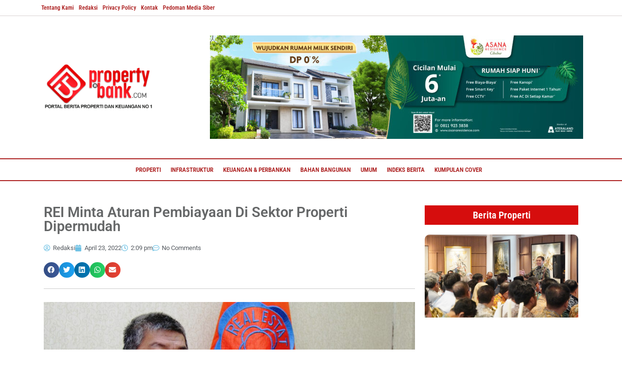

--- FILE ---
content_type: text/html; charset=UTF-8
request_url: https://www.propertynbank.com/pembiayaan-di-sektor-properti-dipermudah/
body_size: 26256
content:
<!DOCTYPE html><html lang="en-US" prefix="og: https://ogp.me/ns#"><head><script data-no-optimize="1">var litespeed_docref=sessionStorage.getItem("litespeed_docref");litespeed_docref&&(Object.defineProperty(document,"referrer",{get:function(){return litespeed_docref}}),sessionStorage.removeItem("litespeed_docref"));</script> <meta charset="UTF-8" /><meta name="viewport" content="width=device-width, initial-scale=1" /><link rel="profile" href="http://gmpg.org/xfn/11" /><link rel="pingback" href="https://www.propertynbank.com/xmlrpc.php" /><title>REI Minta Aturan Pembiayaan Di Sektor Properti Dipermudah - Property &amp; Bank</title><meta name="description" content="Propertynbank.com - Sektor properti menjadi penggerak utama dalam pemulihan ekonomi nasional (PEN). Oleh karena itu, pemerintah diharapkan untuk memberikan"/><meta name="robots" content="follow, index, max-snippet:-1, max-video-preview:-1, max-image-preview:large"/><link rel="canonical" href="https://www.propertynbank.com/pembiayaan-di-sektor-properti-dipermudah/" /><meta property="og:locale" content="en_US" /><meta property="og:type" content="article" /><meta property="og:title" content="REI Minta Aturan Pembiayaan Di Sektor Properti Dipermudah - Property &amp; Bank" /><meta property="og:description" content="Propertynbank.com - Sektor properti menjadi penggerak utama dalam pemulihan ekonomi nasional (PEN). Oleh karena itu, pemerintah diharapkan untuk memberikan" /><meta property="og:url" content="https://www.propertynbank.com/pembiayaan-di-sektor-properti-dipermudah/" /><meta property="og:site_name" content="Property &amp; Bank" /><meta property="article:tag" content="berita properti" /><meta property="article:tag" content="paulus totok lusida" /><meta property="article:tag" content="pembiayaan" /><meta property="article:tag" content="REI" /><meta property="article:section" content="Properti" /><meta property="og:image" content="https://www.propertynbank.com/wp-content/uploads/2019/10/Paulus-Totok-Lusida-1024x683.jpg" /><meta property="og:image:secure_url" content="https://www.propertynbank.com/wp-content/uploads/2019/10/Paulus-Totok-Lusida-1024x683.jpg" /><meta property="og:image:alt" content="Sektor Properti" /><meta property="article:published_time" content="2022-04-23T14:09:13+07:00" /><meta name="twitter:card" content="summary_large_image" /><meta name="twitter:title" content="REI Minta Aturan Pembiayaan Di Sektor Properti Dipermudah - Property &amp; Bank" /><meta name="twitter:description" content="Propertynbank.com - Sektor properti menjadi penggerak utama dalam pemulihan ekonomi nasional (PEN). Oleh karena itu, pemerintah diharapkan untuk memberikan" /><meta name="twitter:image" content="https://www.propertynbank.com/wp-content/uploads/2019/10/Paulus-Totok-Lusida-1024x683.jpg" /><meta name="twitter:label1" content="Written by" /><meta name="twitter:data1" content="Redaksi" /><meta name="twitter:label2" content="Time to read" /><meta name="twitter:data2" content="1 minute" /> <script type="application/ld+json" class="rank-math-schema">{"@context":"https://schema.org","@graph":[{"@type":"Organization","@id":"https://www.propertynbank.com/#organization","name":"Property &amp; Bank","url":"https://www.propertynbank.com","logo":{"@type":"ImageObject","@id":"https://www.propertynbank.com/#logo","url":"https://www.propertynbank.com/wp-content/uploads/2025/01/cropped-logoicon.png","contentUrl":"https://www.propertynbank.com/wp-content/uploads/2025/01/cropped-logoicon.png","caption":"Property &amp; Bank","inLanguage":"en-US","width":"512","height":"512"}},{"@type":"WebSite","@id":"https://www.propertynbank.com/#website","url":"https://www.propertynbank.com","name":"Property &amp; Bank","alternateName":"P&amp;B","publisher":{"@id":"https://www.propertynbank.com/#organization"},"inLanguage":"en-US"},{"@type":"BreadcrumbList","@id":"https://www.propertynbank.com/pembiayaan-di-sektor-properti-dipermudah/#breadcrumb","itemListElement":[{"@type":"ListItem","position":"1","item":{"@id":"https://www.propertynbank.com","name":"Home"}},{"@type":"ListItem","position":"2","item":{"@id":"https://www.propertynbank.com/pembiayaan-di-sektor-properti-dipermudah/","name":"REI Minta Aturan Pembiayaan Di Sektor Properti Dipermudah"}}]},{"@type":"WebPage","@id":"https://www.propertynbank.com/pembiayaan-di-sektor-properti-dipermudah/#webpage","url":"https://www.propertynbank.com/pembiayaan-di-sektor-properti-dipermudah/","name":"REI Minta Aturan Pembiayaan Di Sektor Properti Dipermudah - Property &amp; Bank","datePublished":"2022-04-23T14:09:13+07:00","dateModified":"2022-04-23T14:09:13+07:00","isPartOf":{"@id":"https://www.propertynbank.com/#website"},"inLanguage":"en-US","breadcrumb":{"@id":"https://www.propertynbank.com/pembiayaan-di-sektor-properti-dipermudah/#breadcrumb"}},{"@type":"Person","@id":"https://www.propertynbank.com/author/redaksi/","name":"Redaksi","url":"https://www.propertynbank.com/author/redaksi/","image":{"@type":"ImageObject","@id":"https://secure.gravatar.com/avatar/c6798d7fa04e7314f368a685180026223bf2ae5daebd8ee88976bbceaf2c9109?s=96&amp;d=mm&amp;r=g","url":"https://secure.gravatar.com/avatar/c6798d7fa04e7314f368a685180026223bf2ae5daebd8ee88976bbceaf2c9109?s=96&amp;d=mm&amp;r=g","caption":"Redaksi","inLanguage":"en-US"},"sameAs":["https://propertynbank.com/"],"worksFor":{"@id":"https://www.propertynbank.com/#organization"}},{"@type":"BlogPosting","headline":"REI Minta Aturan Pembiayaan Di Sektor Properti Dipermudah - Property &amp; Bank","keywords":"Sektor Properti","datePublished":"2022-04-23T14:09:13+07:00","dateModified":"2022-04-23T14:09:13+07:00","author":{"@id":"https://www.propertynbank.com/author/redaksi/","name":"Redaksi"},"publisher":{"@id":"https://www.propertynbank.com/#organization"},"description":"Propertynbank.com - Sektor properti menjadi penggerak utama dalam pemulihan ekonomi nasional (PEN). Oleh karena itu, pemerintah diharapkan untuk memberikan","name":"REI Minta Aturan Pembiayaan Di Sektor Properti Dipermudah - Property &amp; Bank","@id":"https://www.propertynbank.com/pembiayaan-di-sektor-properti-dipermudah/#richSnippet","isPartOf":{"@id":"https://www.propertynbank.com/pembiayaan-di-sektor-properti-dipermudah/#webpage"},"inLanguage":"en-US","mainEntityOfPage":{"@id":"https://www.propertynbank.com/pembiayaan-di-sektor-properti-dipermudah/#webpage"}}]}</script> <link rel='dns-prefetch' href='//www.googletagmanager.com' /><link rel="alternate" type="application/rss+xml" title="Property &amp; Bank &raquo; Feed" href="https://www.propertynbank.com/feed/" /><link rel="alternate" type="application/rss+xml" title="Property &amp; Bank &raquo; Comments Feed" href="https://www.propertynbank.com/comments/feed/" /><link rel="alternate" type="application/rss+xml" title="Property &amp; Bank &raquo; REI Minta Aturan Pembiayaan Di Sektor Properti Dipermudah Comments Feed" href="https://www.propertynbank.com/pembiayaan-di-sektor-properti-dipermudah/feed/" /><link rel="alternate" title="oEmbed (JSON)" type="application/json+oembed" href="https://www.propertynbank.com/wp-json/oembed/1.0/embed?url=https%3A%2F%2Fwww.propertynbank.com%2Fpembiayaan-di-sektor-properti-dipermudah%2F" /><link rel="alternate" title="oEmbed (XML)" type="text/xml+oembed" href="https://www.propertynbank.com/wp-json/oembed/1.0/embed?url=https%3A%2F%2Fwww.propertynbank.com%2Fpembiayaan-di-sektor-properti-dipermudah%2F&#038;format=xml" /><link data-optimized="2" rel="stylesheet" href="https://www.propertynbank.com/wp-content/litespeed/css/e83dabf021c8076f8364ded3312f6687.css?ver=805c4" /> <script type="litespeed/javascript" data-src="https://www.propertynbank.com/wp-includes/js/jquery/jquery.min.js?ver=3.7.1" id="jquery-core-js"></script> <link rel="https://api.w.org/" href="https://www.propertynbank.com/wp-json/" /><link rel="alternate" title="JSON" type="application/json" href="https://www.propertynbank.com/wp-json/wp/v2/posts/64963" /><link rel="EditURI" type="application/rsd+xml" title="RSD" href="https://www.propertynbank.com/xmlrpc.php?rsd" /><meta name="generator" content="WordPress 6.9" /><link rel='shortlink' href='https://www.propertynbank.com/?p=64963' /><meta name="generator" content="Site Kit by Google 1.164.0" /><link rel="icon" type="image/png" href="/wp-content/uploads/fbrfg/favicon-96x96.png" sizes="96x96" /><link rel="icon" type="image/svg+xml" href="/wp-content/uploads/fbrfg/favicon.svg" /><link rel="shortcut icon" href="/wp-content/uploads/fbrfg/favicon.ico" /><link rel="apple-touch-icon" sizes="180x180" href="/wp-content/uploads/fbrfg/apple-touch-icon.png" /><link rel="manifest" href="/wp-content/uploads/fbrfg/site.webmanifest" /><meta name="generator" content="Elementor 3.33.4; features: additional_custom_breakpoints; settings: css_print_method-external, google_font-enabled, font_display-auto"><link rel="icon" href="https://www.propertynbank.com/wp-content/uploads/2025/02/cropped-favicon-32x32.png" sizes="32x32" /><link rel="icon" href="https://www.propertynbank.com/wp-content/uploads/2025/02/cropped-favicon-192x192.png" sizes="192x192" /><link rel="apple-touch-icon" href="https://www.propertynbank.com/wp-content/uploads/2025/02/cropped-favicon-180x180.png" /><meta name="msapplication-TileImage" content="https://www.propertynbank.com/wp-content/uploads/2025/02/cropped-favicon-270x270.png" /></head><body class="wp-singular post-template-default single single-post postid-64963 single-format-standard wp-custom-logo wp-embed-responsive wp-theme-hello-elementor ehf-header ehf-footer ehf-template-hello-elementor ehf-stylesheet-hello-elementor hello-elementor-default elementor-default elementor-kit-4 elementor-page-67944"><div id="page" class="hfeed site"><header id="masthead" itemscope="itemscope" itemtype="https://schema.org/WPHeader"><p class="main-title bhf-hidden" itemprop="headline"><a href="https://www.propertynbank.com" title="Property &amp; Bank" rel="home">Property &amp; Bank</a></p><div data-elementor-type="wp-post" data-elementor-id="67704" class="elementor elementor-67704" data-elementor-post-type="elementor-hf"><section class="elementor-section elementor-top-section elementor-element elementor-element-b397a7e elementor-hidden-mobile elementor-section-boxed elementor-section-height-default elementor-section-height-default" data-id="b397a7e" data-element_type="section" data-settings="{&quot;background_background&quot;:&quot;classic&quot;}"><div class="elementor-container elementor-column-gap-default"><div class="elementor-column elementor-col-100 elementor-top-column elementor-element elementor-element-6a5f229" data-id="6a5f229" data-element_type="column"><div class="elementor-widget-wrap elementor-element-populated"><div class="elementor-element elementor-element-d6331a1 hfe-nav-menu__align-left hfe-submenu-icon-arrow hfe-submenu-animation-none hfe-link-redirect-child hfe-nav-menu__breakpoint-tablet elementor-widget elementor-widget-navigation-menu" data-id="d6331a1" data-element_type="widget" data-settings="{&quot;padding_horizontal_menu_item&quot;:{&quot;unit&quot;:&quot;px&quot;,&quot;size&quot;:5,&quot;sizes&quot;:[]},&quot;padding_vertical_menu_item&quot;:{&quot;unit&quot;:&quot;px&quot;,&quot;size&quot;:0,&quot;sizes&quot;:[]},&quot;menu_row_space&quot;:{&quot;unit&quot;:&quot;px&quot;,&quot;size&quot;:0,&quot;sizes&quot;:[]},&quot;padding_horizontal_menu_item_tablet&quot;:{&quot;unit&quot;:&quot;px&quot;,&quot;size&quot;:&quot;&quot;,&quot;sizes&quot;:[]},&quot;padding_horizontal_menu_item_mobile&quot;:{&quot;unit&quot;:&quot;px&quot;,&quot;size&quot;:&quot;&quot;,&quot;sizes&quot;:[]},&quot;padding_vertical_menu_item_tablet&quot;:{&quot;unit&quot;:&quot;px&quot;,&quot;size&quot;:&quot;&quot;,&quot;sizes&quot;:[]},&quot;padding_vertical_menu_item_mobile&quot;:{&quot;unit&quot;:&quot;px&quot;,&quot;size&quot;:&quot;&quot;,&quot;sizes&quot;:[]},&quot;menu_space_between&quot;:{&quot;unit&quot;:&quot;px&quot;,&quot;size&quot;:&quot;&quot;,&quot;sizes&quot;:[]},&quot;menu_space_between_tablet&quot;:{&quot;unit&quot;:&quot;px&quot;,&quot;size&quot;:&quot;&quot;,&quot;sizes&quot;:[]},&quot;menu_space_between_mobile&quot;:{&quot;unit&quot;:&quot;px&quot;,&quot;size&quot;:&quot;&quot;,&quot;sizes&quot;:[]},&quot;menu_row_space_tablet&quot;:{&quot;unit&quot;:&quot;px&quot;,&quot;size&quot;:&quot;&quot;,&quot;sizes&quot;:[]},&quot;menu_row_space_mobile&quot;:{&quot;unit&quot;:&quot;px&quot;,&quot;size&quot;:&quot;&quot;,&quot;sizes&quot;:[]},&quot;dropdown_border_radius&quot;:{&quot;unit&quot;:&quot;px&quot;,&quot;top&quot;:&quot;&quot;,&quot;right&quot;:&quot;&quot;,&quot;bottom&quot;:&quot;&quot;,&quot;left&quot;:&quot;&quot;,&quot;isLinked&quot;:true},&quot;dropdown_border_radius_tablet&quot;:{&quot;unit&quot;:&quot;px&quot;,&quot;top&quot;:&quot;&quot;,&quot;right&quot;:&quot;&quot;,&quot;bottom&quot;:&quot;&quot;,&quot;left&quot;:&quot;&quot;,&quot;isLinked&quot;:true},&quot;dropdown_border_radius_mobile&quot;:{&quot;unit&quot;:&quot;px&quot;,&quot;top&quot;:&quot;&quot;,&quot;right&quot;:&quot;&quot;,&quot;bottom&quot;:&quot;&quot;,&quot;left&quot;:&quot;&quot;,&quot;isLinked&quot;:true},&quot;width_dropdown_item&quot;:{&quot;unit&quot;:&quot;px&quot;,&quot;size&quot;:&quot;220&quot;,&quot;sizes&quot;:[]},&quot;width_dropdown_item_tablet&quot;:{&quot;unit&quot;:&quot;px&quot;,&quot;size&quot;:&quot;&quot;,&quot;sizes&quot;:[]},&quot;width_dropdown_item_mobile&quot;:{&quot;unit&quot;:&quot;px&quot;,&quot;size&quot;:&quot;&quot;,&quot;sizes&quot;:[]},&quot;padding_horizontal_dropdown_item&quot;:{&quot;unit&quot;:&quot;px&quot;,&quot;size&quot;:&quot;&quot;,&quot;sizes&quot;:[]},&quot;padding_horizontal_dropdown_item_tablet&quot;:{&quot;unit&quot;:&quot;px&quot;,&quot;size&quot;:&quot;&quot;,&quot;sizes&quot;:[]},&quot;padding_horizontal_dropdown_item_mobile&quot;:{&quot;unit&quot;:&quot;px&quot;,&quot;size&quot;:&quot;&quot;,&quot;sizes&quot;:[]},&quot;padding_vertical_dropdown_item&quot;:{&quot;unit&quot;:&quot;px&quot;,&quot;size&quot;:15,&quot;sizes&quot;:[]},&quot;padding_vertical_dropdown_item_tablet&quot;:{&quot;unit&quot;:&quot;px&quot;,&quot;size&quot;:&quot;&quot;,&quot;sizes&quot;:[]},&quot;padding_vertical_dropdown_item_mobile&quot;:{&quot;unit&quot;:&quot;px&quot;,&quot;size&quot;:&quot;&quot;,&quot;sizes&quot;:[]},&quot;distance_from_menu&quot;:{&quot;unit&quot;:&quot;px&quot;,&quot;size&quot;:&quot;&quot;,&quot;sizes&quot;:[]},&quot;distance_from_menu_tablet&quot;:{&quot;unit&quot;:&quot;px&quot;,&quot;size&quot;:&quot;&quot;,&quot;sizes&quot;:[]},&quot;distance_from_menu_mobile&quot;:{&quot;unit&quot;:&quot;px&quot;,&quot;size&quot;:&quot;&quot;,&quot;sizes&quot;:[]},&quot;toggle_size&quot;:{&quot;unit&quot;:&quot;px&quot;,&quot;size&quot;:&quot;&quot;,&quot;sizes&quot;:[]},&quot;toggle_size_tablet&quot;:{&quot;unit&quot;:&quot;px&quot;,&quot;size&quot;:&quot;&quot;,&quot;sizes&quot;:[]},&quot;toggle_size_mobile&quot;:{&quot;unit&quot;:&quot;px&quot;,&quot;size&quot;:&quot;&quot;,&quot;sizes&quot;:[]},&quot;toggle_border_width&quot;:{&quot;unit&quot;:&quot;px&quot;,&quot;size&quot;:&quot;&quot;,&quot;sizes&quot;:[]},&quot;toggle_border_width_tablet&quot;:{&quot;unit&quot;:&quot;px&quot;,&quot;size&quot;:&quot;&quot;,&quot;sizes&quot;:[]},&quot;toggle_border_width_mobile&quot;:{&quot;unit&quot;:&quot;px&quot;,&quot;size&quot;:&quot;&quot;,&quot;sizes&quot;:[]},&quot;toggle_border_radius&quot;:{&quot;unit&quot;:&quot;px&quot;,&quot;size&quot;:&quot;&quot;,&quot;sizes&quot;:[]},&quot;toggle_border_radius_tablet&quot;:{&quot;unit&quot;:&quot;px&quot;,&quot;size&quot;:&quot;&quot;,&quot;sizes&quot;:[]},&quot;toggle_border_radius_mobile&quot;:{&quot;unit&quot;:&quot;px&quot;,&quot;size&quot;:&quot;&quot;,&quot;sizes&quot;:[]}}" data-widget_type="navigation-menu.default"><div class="elementor-widget-container"><div class="hfe-nav-menu hfe-layout-horizontal hfe-nav-menu-layout horizontal hfe-pointer__none" data-layout="horizontal"><div role="button" class="hfe-nav-menu__toggle elementor-clickable" tabindex="0" aria-label="Menu Toggle">
<span class="screen-reader-text">Menu</span><div class="hfe-nav-menu-icon">
<i aria-hidden="true"  class="fas fa-align-justify"></i></div></div><nav class="hfe-nav-menu__layout-horizontal hfe-nav-menu__submenu-arrow" data-toggle-icon="&lt;i aria-hidden=&quot;true&quot; tabindex=&quot;0&quot; class=&quot;fas fa-align-justify&quot;&gt;&lt;/i&gt;" data-close-icon="&lt;i aria-hidden=&quot;true&quot; tabindex=&quot;0&quot; class=&quot;far fa-window-close&quot;&gt;&lt;/i&gt;" data-full-width="yes"><ul id="menu-1-d6331a1" class="hfe-nav-menu"><li id="menu-item-67692" class="menu-item menu-item-type-post_type menu-item-object-page parent hfe-creative-menu"><a href="https://www.propertynbank.com/tentang-kami/" class = "hfe-menu-item">Tentang Kami</a></li><li id="menu-item-67690" class="menu-item menu-item-type-post_type menu-item-object-page parent hfe-creative-menu"><a href="https://www.propertynbank.com/redaksi/" class = "hfe-menu-item">Redaksi</a></li><li id="menu-item-67687" class="menu-item menu-item-type-post_type menu-item-object-page menu-item-privacy-policy parent hfe-creative-menu"><a href="https://www.propertynbank.com/privacy-policy/" class = "hfe-menu-item">Privacy Policy</a></li><li id="menu-item-67688" class="menu-item menu-item-type-post_type menu-item-object-page parent hfe-creative-menu"><a href="https://www.propertynbank.com/kontak/" class = "hfe-menu-item">Kontak</a></li><li id="menu-item-67689" class="menu-item menu-item-type-post_type menu-item-object-page parent hfe-creative-menu"><a href="https://www.propertynbank.com/pedoman-media-siber/" class = "hfe-menu-item">Pedoman Media Siber</a></li></ul></nav></div></div></div></div></div></div></section><section class="elementor-section elementor-top-section elementor-element elementor-element-854bad0 elementor-section-boxed elementor-section-height-default elementor-section-height-default" data-id="854bad0" data-element_type="section" data-settings="{&quot;background_background&quot;:&quot;classic&quot;}"><div class="elementor-container elementor-column-gap-default"><div class="elementor-column elementor-col-50 elementor-top-column elementor-element elementor-element-ada3c4c" data-id="ada3c4c" data-element_type="column"><div class="elementor-widget-wrap elementor-element-populated"><div class="elementor-element elementor-element-0814030 elementor-widget elementor-widget-image" data-id="0814030" data-element_type="widget" data-widget_type="image.default"><div class="elementor-widget-container">
<a href="https://propertynbank.com/">
<img data-lazyloaded="1" src="[data-uri]" width="300" height="120" data-src="https://www.propertynbank.com/wp-content/uploads/2022/12/logopnb2025.png" class="attachment-medium size-medium wp-image-82031" alt="" />								</a></div></div></div></div><div class="elementor-column elementor-col-50 elementor-top-column elementor-element elementor-element-29e224a" data-id="29e224a" data-element_type="column"><div class="elementor-widget-wrap elementor-element-populated"><div class="elementor-element elementor-element-59cd07e elementor-widget elementor-widget-image" data-id="59cd07e" data-element_type="widget" data-widget_type="image.default"><div class="elementor-widget-container">
<a href="https://asanaresidence.com/">
<img data-lazyloaded="1" src="[data-uri]" width="768" height="213" data-src="https://www.propertynbank.com/wp-content/uploads/2022/12/Property-and-Bank-AR-Banner-01-768x213.jpg" class="attachment-medium_large size-medium_large wp-image-84850" alt="" data-srcset="https://www.propertynbank.com/wp-content/uploads/2022/12/Property-and-Bank-AR-Banner-01-768x213.jpg 768w, https://www.propertynbank.com/wp-content/uploads/2022/12/Property-and-Bank-AR-Banner-01-300x83.jpg 300w, https://www.propertynbank.com/wp-content/uploads/2022/12/Property-and-Bank-AR-Banner-01-1024x284.jpg 1024w, https://www.propertynbank.com/wp-content/uploads/2022/12/Property-and-Bank-AR-Banner-01-1536x426.jpg 1536w, https://www.propertynbank.com/wp-content/uploads/2022/12/Property-and-Bank-AR-Banner-01-2048x569.jpg 2048w" data-sizes="(max-width: 768px) 100vw, 768px" />								</a></div></div></div></div></div></section><section class="elementor-section elementor-top-section elementor-element elementor-element-7e9907b elementor-section-boxed elementor-section-height-default elementor-section-height-default" data-id="7e9907b" data-element_type="section" data-settings="{&quot;background_background&quot;:&quot;classic&quot;}"><div class="elementor-container elementor-column-gap-no"><div class="elementor-column elementor-col-100 elementor-top-column elementor-element elementor-element-c4aa74b" data-id="c4aa74b" data-element_type="column"><div class="elementor-widget-wrap elementor-element-populated"><div class="elementor-element elementor-element-7f4ee6a hfe-nav-menu__align-center hfe-submenu-icon-arrow hfe-submenu-animation-none hfe-link-redirect-child hfe-nav-menu__breakpoint-tablet elementor-widget elementor-widget-navigation-menu" data-id="7f4ee6a" data-element_type="widget" data-settings="{&quot;padding_horizontal_menu_item&quot;:{&quot;unit&quot;:&quot;px&quot;,&quot;size&quot;:10,&quot;sizes&quot;:[]},&quot;menu_row_space&quot;:{&quot;unit&quot;:&quot;px&quot;,&quot;size&quot;:0,&quot;sizes&quot;:[]},&quot;menu_space_between&quot;:{&quot;unit&quot;:&quot;px&quot;,&quot;size&quot;:0,&quot;sizes&quot;:[]},&quot;padding_horizontal_menu_item_tablet&quot;:{&quot;unit&quot;:&quot;px&quot;,&quot;size&quot;:&quot;&quot;,&quot;sizes&quot;:[]},&quot;padding_horizontal_menu_item_mobile&quot;:{&quot;unit&quot;:&quot;px&quot;,&quot;size&quot;:&quot;&quot;,&quot;sizes&quot;:[]},&quot;padding_vertical_menu_item&quot;:{&quot;unit&quot;:&quot;px&quot;,&quot;size&quot;:15,&quot;sizes&quot;:[]},&quot;padding_vertical_menu_item_tablet&quot;:{&quot;unit&quot;:&quot;px&quot;,&quot;size&quot;:&quot;&quot;,&quot;sizes&quot;:[]},&quot;padding_vertical_menu_item_mobile&quot;:{&quot;unit&quot;:&quot;px&quot;,&quot;size&quot;:&quot;&quot;,&quot;sizes&quot;:[]},&quot;menu_space_between_tablet&quot;:{&quot;unit&quot;:&quot;px&quot;,&quot;size&quot;:&quot;&quot;,&quot;sizes&quot;:[]},&quot;menu_space_between_mobile&quot;:{&quot;unit&quot;:&quot;px&quot;,&quot;size&quot;:&quot;&quot;,&quot;sizes&quot;:[]},&quot;menu_row_space_tablet&quot;:{&quot;unit&quot;:&quot;px&quot;,&quot;size&quot;:&quot;&quot;,&quot;sizes&quot;:[]},&quot;menu_row_space_mobile&quot;:{&quot;unit&quot;:&quot;px&quot;,&quot;size&quot;:&quot;&quot;,&quot;sizes&quot;:[]},&quot;dropdown_border_radius&quot;:{&quot;unit&quot;:&quot;px&quot;,&quot;top&quot;:&quot;&quot;,&quot;right&quot;:&quot;&quot;,&quot;bottom&quot;:&quot;&quot;,&quot;left&quot;:&quot;&quot;,&quot;isLinked&quot;:true},&quot;dropdown_border_radius_tablet&quot;:{&quot;unit&quot;:&quot;px&quot;,&quot;top&quot;:&quot;&quot;,&quot;right&quot;:&quot;&quot;,&quot;bottom&quot;:&quot;&quot;,&quot;left&quot;:&quot;&quot;,&quot;isLinked&quot;:true},&quot;dropdown_border_radius_mobile&quot;:{&quot;unit&quot;:&quot;px&quot;,&quot;top&quot;:&quot;&quot;,&quot;right&quot;:&quot;&quot;,&quot;bottom&quot;:&quot;&quot;,&quot;left&quot;:&quot;&quot;,&quot;isLinked&quot;:true},&quot;width_dropdown_item&quot;:{&quot;unit&quot;:&quot;px&quot;,&quot;size&quot;:&quot;220&quot;,&quot;sizes&quot;:[]},&quot;width_dropdown_item_tablet&quot;:{&quot;unit&quot;:&quot;px&quot;,&quot;size&quot;:&quot;&quot;,&quot;sizes&quot;:[]},&quot;width_dropdown_item_mobile&quot;:{&quot;unit&quot;:&quot;px&quot;,&quot;size&quot;:&quot;&quot;,&quot;sizes&quot;:[]},&quot;padding_horizontal_dropdown_item&quot;:{&quot;unit&quot;:&quot;px&quot;,&quot;size&quot;:&quot;&quot;,&quot;sizes&quot;:[]},&quot;padding_horizontal_dropdown_item_tablet&quot;:{&quot;unit&quot;:&quot;px&quot;,&quot;size&quot;:&quot;&quot;,&quot;sizes&quot;:[]},&quot;padding_horizontal_dropdown_item_mobile&quot;:{&quot;unit&quot;:&quot;px&quot;,&quot;size&quot;:&quot;&quot;,&quot;sizes&quot;:[]},&quot;padding_vertical_dropdown_item&quot;:{&quot;unit&quot;:&quot;px&quot;,&quot;size&quot;:15,&quot;sizes&quot;:[]},&quot;padding_vertical_dropdown_item_tablet&quot;:{&quot;unit&quot;:&quot;px&quot;,&quot;size&quot;:&quot;&quot;,&quot;sizes&quot;:[]},&quot;padding_vertical_dropdown_item_mobile&quot;:{&quot;unit&quot;:&quot;px&quot;,&quot;size&quot;:&quot;&quot;,&quot;sizes&quot;:[]},&quot;distance_from_menu&quot;:{&quot;unit&quot;:&quot;px&quot;,&quot;size&quot;:&quot;&quot;,&quot;sizes&quot;:[]},&quot;distance_from_menu_tablet&quot;:{&quot;unit&quot;:&quot;px&quot;,&quot;size&quot;:&quot;&quot;,&quot;sizes&quot;:[]},&quot;distance_from_menu_mobile&quot;:{&quot;unit&quot;:&quot;px&quot;,&quot;size&quot;:&quot;&quot;,&quot;sizes&quot;:[]},&quot;toggle_size&quot;:{&quot;unit&quot;:&quot;px&quot;,&quot;size&quot;:&quot;&quot;,&quot;sizes&quot;:[]},&quot;toggle_size_tablet&quot;:{&quot;unit&quot;:&quot;px&quot;,&quot;size&quot;:&quot;&quot;,&quot;sizes&quot;:[]},&quot;toggle_size_mobile&quot;:{&quot;unit&quot;:&quot;px&quot;,&quot;size&quot;:&quot;&quot;,&quot;sizes&quot;:[]},&quot;toggle_border_width&quot;:{&quot;unit&quot;:&quot;px&quot;,&quot;size&quot;:&quot;&quot;,&quot;sizes&quot;:[]},&quot;toggle_border_width_tablet&quot;:{&quot;unit&quot;:&quot;px&quot;,&quot;size&quot;:&quot;&quot;,&quot;sizes&quot;:[]},&quot;toggle_border_width_mobile&quot;:{&quot;unit&quot;:&quot;px&quot;,&quot;size&quot;:&quot;&quot;,&quot;sizes&quot;:[]},&quot;toggle_border_radius&quot;:{&quot;unit&quot;:&quot;px&quot;,&quot;size&quot;:&quot;&quot;,&quot;sizes&quot;:[]},&quot;toggle_border_radius_tablet&quot;:{&quot;unit&quot;:&quot;px&quot;,&quot;size&quot;:&quot;&quot;,&quot;sizes&quot;:[]},&quot;toggle_border_radius_mobile&quot;:{&quot;unit&quot;:&quot;px&quot;,&quot;size&quot;:&quot;&quot;,&quot;sizes&quot;:[]}}" data-widget_type="navigation-menu.default"><div class="elementor-widget-container"><div class="hfe-nav-menu hfe-layout-horizontal hfe-nav-menu-layout horizontal hfe-pointer__none" data-layout="horizontal"><div role="button" class="hfe-nav-menu__toggle elementor-clickable" tabindex="0" aria-label="Menu Toggle">
<span class="screen-reader-text">Menu</span><div class="hfe-nav-menu-icon">
<i aria-hidden="true"  class="fas fa-align-justify"></i></div></div><nav class="hfe-nav-menu__layout-horizontal hfe-nav-menu__submenu-arrow" data-toggle-icon="&lt;i aria-hidden=&quot;true&quot; tabindex=&quot;0&quot; class=&quot;fas fa-align-justify&quot;&gt;&lt;/i&gt;" data-close-icon="&lt;i aria-hidden=&quot;true&quot; tabindex=&quot;0&quot; class=&quot;far fa-window-close&quot;&gt;&lt;/i&gt;" data-full-width="yes"><ul id="menu-1-7f4ee6a" class="hfe-nav-menu"><li id="menu-item-67696" class="menu-item menu-item-type-taxonomy menu-item-object-category current-post-ancestor current-menu-parent current-post-parent parent hfe-creative-menu"><a href="https://www.propertynbank.com/category/properti/" class = "hfe-menu-item">Properti</a></li><li id="menu-item-67694" class="menu-item menu-item-type-taxonomy menu-item-object-category parent hfe-creative-menu"><a href="https://www.propertynbank.com/category/infrastruktur/" class = "hfe-menu-item">Infrastruktur</a></li><li id="menu-item-67695" class="menu-item menu-item-type-taxonomy menu-item-object-category parent hfe-creative-menu"><a href="https://www.propertynbank.com/category/keuangan-perbankan/" class = "hfe-menu-item">Keuangan &amp; Perbankan</a></li><li id="menu-item-67693" class="menu-item menu-item-type-taxonomy menu-item-object-category parent hfe-creative-menu"><a href="https://www.propertynbank.com/category/bahan-bangunan/" class = "hfe-menu-item">Bahan Bangunan</a></li><li id="menu-item-83300" class="menu-item menu-item-type-taxonomy menu-item-object-category parent hfe-creative-menu"><a href="https://www.propertynbank.com/category/umum/" class = "hfe-menu-item">Umum</a></li><li id="menu-item-86316" class="menu-item menu-item-type-post_type menu-item-object-page parent hfe-creative-menu"><a href="https://www.propertynbank.com/indeks-berita/" class = "hfe-menu-item">Indeks Berita</a></li><li id="menu-item-72068" class="menu-item menu-item-type-custom menu-item-object-custom menu-item-has-children parent hfe-has-submenu hfe-creative-menu"><div class="hfe-has-submenu-container" tabindex="0" role="button" aria-haspopup="true" aria-expanded="false"><a href="#" class = "hfe-menu-item">Kumpulan Cover<span class='hfe-menu-toggle sub-arrow hfe-menu-child-0'><i class='fa'></i></span></a></div><ul class="sub-menu"><li id="menu-item-72071" class="menu-item menu-item-type-post_type menu-item-object-page hfe-creative-menu"><a href="https://www.propertynbank.com/kumpulan-cover-2017/" class = "hfe-sub-menu-item">Kumpulan Cover 2017</a></li><li id="menu-item-72070" class="menu-item menu-item-type-post_type menu-item-object-page hfe-creative-menu"><a href="https://www.propertynbank.com/kumpulan-cover-2018/" class = "hfe-sub-menu-item">Kumpulan Cover 2018</a></li><li id="menu-item-72069" class="menu-item menu-item-type-post_type menu-item-object-page hfe-creative-menu"><a href="https://www.propertynbank.com/kumpulan-cover-2020/" class = "hfe-sub-menu-item">Kumpulan Cover 2019</a></li><li id="menu-item-72124" class="menu-item menu-item-type-post_type menu-item-object-page hfe-creative-menu"><a href="https://www.propertynbank.com/kumpulan-cover-2019/" class = "hfe-sub-menu-item">Kumpulan Cover 2020</a></li><li id="menu-item-72136" class="menu-item menu-item-type-post_type menu-item-object-page hfe-creative-menu"><a href="https://www.propertynbank.com/kumpulan-cover-2021/" class = "hfe-sub-menu-item">Kumpulan Cover 2021</a></li><li id="menu-item-72163" class="menu-item menu-item-type-post_type menu-item-object-page hfe-creative-menu"><a href="https://www.propertynbank.com/kumpulan-cover-2022/" class = "hfe-sub-menu-item">Kumpulan Cover 2022</a></li><li id="menu-item-72192" class="menu-item menu-item-type-post_type menu-item-object-page hfe-creative-menu"><a href="https://www.propertynbank.com/kumpulan-cover-2023/" class = "hfe-sub-menu-item">Kumpulan Cover 2023</a></li><li id="menu-item-86343" class="menu-item menu-item-type-post_type menu-item-object-page hfe-creative-menu"><a href="https://www.propertynbank.com/kumpulan-cover-2025/" class = "hfe-sub-menu-item">Kumpulan Cover 2025</a></li></ul></li></ul></nav></div></div></div></div></div></div></section></div></header><div data-elementor-type="single-post" data-elementor-id="67944" class="elementor elementor-67944 elementor-location-single post-64963 post type-post status-publish format-standard has-post-thumbnail hentry category-properti tag-berita-properti tag-paulus-totok-lusida tag-pembiayaan tag-rei" data-elementor-post-type="elementor_library"><section class="elementor-section elementor-top-section elementor-element elementor-element-84757a8 elementor-section-boxed elementor-section-height-default elementor-section-height-default" data-id="84757a8" data-element_type="section"><div class="elementor-container elementor-column-gap-default"><div class="elementor-column elementor-col-100 elementor-top-column elementor-element elementor-element-1d3948a" data-id="1d3948a" data-element_type="column"><div class="elementor-widget-wrap elementor-element-populated"><section class="elementor-section elementor-inner-section elementor-element elementor-element-cd768cc elementor-section-full_width elementor-section-height-default elementor-section-height-default" data-id="cd768cc" data-element_type="section"><div class="elementor-container elementor-column-gap-default"><div class="elementor-column elementor-col-50 elementor-inner-column elementor-element elementor-element-8766ebe" data-id="8766ebe" data-element_type="column"><div class="elementor-widget-wrap elementor-element-populated"><div class="elementor-element elementor-element-f5afb29 elementor-widget elementor-widget-theme-post-title elementor-page-title elementor-widget-heading" data-id="f5afb29" data-element_type="widget" data-widget_type="theme-post-title.default"><div class="elementor-widget-container"><h1 class="elementor-heading-title elementor-size-default">REI Minta Aturan Pembiayaan Di Sektor Properti Dipermudah</h1></div></div><div class="elementor-element elementor-element-c2c8848 elementor-align-left elementor-widget elementor-widget-post-info" data-id="c2c8848" data-element_type="widget" data-widget_type="post-info.default"><div class="elementor-widget-container"><ul class="elementor-inline-items elementor-icon-list-items elementor-post-info"><li class="elementor-icon-list-item elementor-repeater-item-d630869 elementor-inline-item" itemprop="author">
<a href="https://www.propertynbank.com/author/redaksi/">
<span class="elementor-icon-list-icon">
<i aria-hidden="true" class="far fa-user-circle"></i>							</span>
<span class="elementor-icon-list-text elementor-post-info__item elementor-post-info__item--type-author">
Redaksi					</span>
</a></li><li class="elementor-icon-list-item elementor-repeater-item-ea09cdf elementor-inline-item" itemprop="datePublished">
<a href="https://www.propertynbank.com/2022/04/23/">
<span class="elementor-icon-list-icon">
<i aria-hidden="true" class="fas fa-calendar"></i>							</span>
<span class="elementor-icon-list-text elementor-post-info__item elementor-post-info__item--type-date">
<time>April 23, 2022</time>					</span>
</a></li><li class="elementor-icon-list-item elementor-repeater-item-a9b2592 elementor-inline-item">
<span class="elementor-icon-list-icon">
<i aria-hidden="true" class="far fa-clock"></i>							</span>
<span class="elementor-icon-list-text elementor-post-info__item elementor-post-info__item--type-time">
<time>2:09 pm</time>					</span></li><li class="elementor-icon-list-item elementor-repeater-item-8f107f9 elementor-inline-item" itemprop="commentCount">
<a href="https://www.propertynbank.com/pembiayaan-di-sektor-properti-dipermudah/#respond">
<span class="elementor-icon-list-icon">
<i aria-hidden="true" class="far fa-comment-dots"></i>							</span>
<span class="elementor-icon-list-text elementor-post-info__item elementor-post-info__item--type-comments">
No Comments					</span>
</a></li></ul></div></div><div class="elementor-element elementor-element-32250bf elementor-share-buttons--view-icon elementor-share-buttons--shape-circle elementor-share-buttons--skin-gradient elementor-grid-0 elementor-share-buttons--color-official elementor-widget elementor-widget-share-buttons" data-id="32250bf" data-element_type="widget" data-widget_type="share-buttons.default"><div class="elementor-widget-container"><div class="elementor-grid" role="list"><div class="elementor-grid-item" role="listitem"><div class="elementor-share-btn elementor-share-btn_facebook" role="button" tabindex="0" aria-label="Share on facebook">
<span class="elementor-share-btn__icon">
<i class="fab fa-facebook" aria-hidden="true"></i>							</span></div></div><div class="elementor-grid-item" role="listitem"><div class="elementor-share-btn elementor-share-btn_twitter" role="button" tabindex="0" aria-label="Share on twitter">
<span class="elementor-share-btn__icon">
<i class="fab fa-twitter" aria-hidden="true"></i>							</span></div></div><div class="elementor-grid-item" role="listitem"><div class="elementor-share-btn elementor-share-btn_linkedin" role="button" tabindex="0" aria-label="Share on linkedin">
<span class="elementor-share-btn__icon">
<i class="fab fa-linkedin" aria-hidden="true"></i>							</span></div></div><div class="elementor-grid-item" role="listitem"><div class="elementor-share-btn elementor-share-btn_whatsapp" role="button" tabindex="0" aria-label="Share on whatsapp">
<span class="elementor-share-btn__icon">
<i class="fab fa-whatsapp" aria-hidden="true"></i>							</span></div></div><div class="elementor-grid-item" role="listitem"><div class="elementor-share-btn elementor-share-btn_email" role="button" tabindex="0" aria-label="Share on email">
<span class="elementor-share-btn__icon">
<i class="fas fa-envelope" aria-hidden="true"></i>							</span></div></div></div></div></div><div class="elementor-element elementor-element-3263546 elementor-widget-divider--view-line elementor-widget elementor-widget-divider" data-id="3263546" data-element_type="widget" data-widget_type="divider.default"><div class="elementor-widget-container"><div class="elementor-divider">
<span class="elementor-divider-separator">
</span></div></div></div><div class="elementor-element elementor-element-05b05bf elementor-widget elementor-widget-theme-post-content" data-id="05b05bf" data-element_type="widget" data-widget_type="theme-post-content.default"><div class="elementor-widget-container"><figure id="attachment_19921" aria-describedby="caption-attachment-19921" style="width: 1024px" class="wp-caption alignleft"><img data-lazyloaded="1" src="[data-uri]" fetchpriority="high" fetchpriority="high" decoding="async" class="size-large wp-image-19921" data-src="https://www.propertynbank.com/wp-content/uploads/2019/10/Paulus-Totok-Lusida-1024x683.jpg" alt="Paulus Totok Lusida" width="1024" height="683" /><figcaption id="caption-attachment-19921" class="wp-caption-text">Ketua Umum DPP REI Paulus Totok Lusida</figcaption></figure><p><a href="https://www.propertynbank.com/">Propertynbank.com</a> &#8211; Sektor properti menjadi penggerak utama dalam pemulihan ekonomi nasional (PEN). Oleh karena itu, pemerintah diharapkan untuk memberikan kemudahan kepada pelaku properti, yang berpengaruh terhadap 174 industri lainnya, mulai dari sektor jasa, bahan bangunan hingga sektor keuangan.</p><p>Ketua Umum Dewan Pengurus Pusat Persatuan Perusahaan Realestat Indonesia (<a href="http://www.rei.or.id/" target="_blank" rel="noopener">DPP REI</a>), Paulus Totok Lusida mengatakan, agar optimisme pertumbuhan properti terus berlanjut maka diperlukan pelonggaran aturan, baik untuk pengembang maupun konsumen. Totok juga berharap agak pihak perbankan mempermudah kebijakan dalam hal pembiayaan.</p><p>“Pengembang kreditnya diperketat, begitu juga konsumen diperketat aturannya. Sementara disisi lain, konsumen banyak yang pendapatannya jadi berkurang akibat pandemi. Meskipun sebetulnya aturan pengetatannya tidak tertulis, tapi syaratnya ditambah, kehati-hatian juga jadi bertambah,” ujar Totok Lusida beberapa waktu lalu.</p><p>Totok mencontohkan, adanya persyaratan pengalaman kerja atau masa kerja dari nasabah. Bahkan ada juga yang minta sampai payroll sehingga ini tentu akan memberatkan bagi konsumen, terlebih di tengah pandemi saat ini. Namun begitu, pengembang tetap berupaya menegosiasikan agar kredit yang diajukan oleh konsumen bisa disetujui oleh perbankan.</p><p>Menurut Totok, saat ini properti atau khususnya hunian yang masih stabil adalah di harga kisaran Rp 300 juta hingga Rp 1 miliar. Untuk pasar di kisaran harga tersebut, calon pembelinya merupakan tenaga kerja yang lebih educated. Sementara yang dibawah harga itu, karena kondisi pendapatannya ikut berkurang bahkan ada jam kerja. Maka tentu akan beresiko bagi perbankan.</p><p>Totok mengakui, untuk rumah dengan harga dibawah Rp 300 juta mengalami penurunan sekitar 30% karena pandemi. Namun, dirinya optimis saat ini sudah mulai normal dan REI menargetkan dapat membangun sebanyak 300 ribu rumah untuk masyarakat berpenghasilan rendah (MBR). “Masyarakat banyak yang masih menyesuaikan dengan kondisi yang ada saat ini,” imbuhnya.</p><p>Lebih lanjut Totok menjelaskan, REI tetap mengajukan ada kenaikan harga rumah MBR, meskipun penjualan rumah sederhana mengalami penurunan, Hal ini karena selama 2 tahun atau sejak terkena pandemi belum ada kenaikan harga. Totok mengakui saat ini pihak Kementerian Pekerjaan Umum dan Perumahan Rakyat (PUPR) sudah menyetujui kenaikan harga rumah MBR tersebut.</p><p>“Asosiasi (REI) telah sepakat dan mengajukan kenaikan harga rumah MBR sebesar 7%. Sebelumnya memang diajukan dan diusulkan sebesar 10%. Namun kita akhirnya sepakati di 7%. Saat ini keputusan kenaikan harga rumah MBR yang disubsidi tersebut ada di pihak Kementerian Keuangan. Hal ini juga terkait dengan besaran bebas PPN yang akan diberikan kepada konsumen MBR,” pungkas Totok.</p></div></div><div class="elementor-element elementor-element-edb75fd elementor-widget-divider--view-line elementor-widget elementor-widget-divider" data-id="edb75fd" data-element_type="widget" data-widget_type="divider.default"><div class="elementor-widget-container"><div class="elementor-divider">
<span class="elementor-divider-separator">
</span></div></div></div><div class="elementor-element elementor-element-13c53e3 elementor-widget elementor-widget-post-comments" data-id="13c53e3" data-element_type="widget" data-widget_type="post-comments.theme_comments"><div class="elementor-widget-container"><section id="comments" class="comments-area"><div id="respond" class="comment-respond"><h2 id="reply-title" class="comment-reply-title">Leave a Reply <small><a rel="nofollow" id="cancel-comment-reply-link" href="/pembiayaan-di-sektor-properti-dipermudah/#respond" style="display:none;">Cancel reply</a></small></h2><form action="https://www.propertynbank.com/wp-comments-post.php" method="post" id="commentform" class="comment-form"><p class="comment-notes"><span id="email-notes">Your email address will not be published.</span> <span class="required-field-message">Required fields are marked <span class="required">*</span></span></p><p class="comment-form-comment"><label for="comment">Comment <span class="required">*</span></label><textarea id="comment" name="comment" cols="45" rows="8" maxlength="65525" required></textarea></p><p class="comment-form-author"><label for="author">Name <span class="required">*</span></label> <input id="author" name="author" type="text" value="" size="30" maxlength="245" autocomplete="name" required /></p><p class="comment-form-email"><label for="email">Email <span class="required">*</span></label> <input id="email" name="email" type="email" value="" size="30" maxlength="100" aria-describedby="email-notes" autocomplete="email" required /></p><p class="comment-form-url"><label for="url">Website</label> <input id="url" name="url" type="url" value="" size="30" maxlength="200" autocomplete="url" /></p><p class="comment-form-cookies-consent"><input id="wp-comment-cookies-consent" name="wp-comment-cookies-consent" type="checkbox" value="yes" /> <label for="wp-comment-cookies-consent">Save my name, email, and website in this browser for the next time I comment.</label></p><p class="form-submit"><input name="submit" type="submit" id="submit" class="submit" value="Post Comment" /> <input type='hidden' name='comment_post_ID' value='64963' id='comment_post_ID' />
<input type='hidden' name='comment_parent' id='comment_parent' value='0' /></p></form></div></section></div></div></div></div><div class="elementor-column elementor-col-50 elementor-inner-column elementor-element elementor-element-a214b06" data-id="a214b06" data-element_type="column"><div class="elementor-widget-wrap elementor-element-populated"><div class="elementor-element elementor-element-b0b30ef elementor-widget elementor-widget-heading" data-id="b0b30ef" data-element_type="widget" data-widget_type="heading.default"><div class="elementor-widget-container"><h2 class="elementor-heading-title elementor-size-default">Berita Properti</h2></div></div><div class="elementor-element elementor-element-39c60c8 elementor-grid-1 elementor-grid-tablet-2 elementor-grid-mobile-1 elementor-posts--thumbnail-top elementor-widget elementor-widget-posts" data-id="39c60c8" data-element_type="widget" data-settings="{&quot;classic_columns&quot;:&quot;1&quot;,&quot;classic_columns_tablet&quot;:&quot;2&quot;,&quot;classic_columns_mobile&quot;:&quot;1&quot;,&quot;classic_row_gap&quot;:{&quot;unit&quot;:&quot;px&quot;,&quot;size&quot;:35,&quot;sizes&quot;:[]},&quot;classic_row_gap_tablet&quot;:{&quot;unit&quot;:&quot;px&quot;,&quot;size&quot;:&quot;&quot;,&quot;sizes&quot;:[]},&quot;classic_row_gap_mobile&quot;:{&quot;unit&quot;:&quot;px&quot;,&quot;size&quot;:&quot;&quot;,&quot;sizes&quot;:[]}}" data-widget_type="posts.classic"><div class="elementor-widget-container"><div class="elementor-posts-container elementor-posts elementor-posts--skin-classic elementor-grid" role="list"><article class="elementor-post elementor-grid-item post-87476 post type-post status-publish format-standard has-post-thumbnail hentry category-properti tag-angga-budi-kusuma tag-bp-tapera tag-btn tag-ekosistem-perumahan-nasional tag-james-ready tag-menteri-pkp tag-rumah-subsidi tag-sarana-multigriya-finansial" role="listitem">
<a class="elementor-post__thumbnail__link" href="https://www.propertynbank.com/flpp-2026-bp-tapera-dorong-akselerasi/" tabindex="-1" ><div class="elementor-post__thumbnail"><img data-lazyloaded="1" src="[data-uri]" loading="lazy" width="800" height="432" data-src="https://www.propertynbank.com/wp-content/uploads/2026/01/heru-bp-tapera.jpeg" class="attachment-large size-large wp-image-87477" alt="bp tapera" /></div>
</a><div class="elementor-post__text"><h3 class="elementor-post__title">
<a href="https://www.propertynbank.com/flpp-2026-bp-tapera-dorong-akselerasi/" >
BP Tapera Dorong Akselerasi FLPP 2026, Perkuat Sinergi Ekosistem Perumahan			</a></h3><div class="elementor-post__meta-data">
<span class="elementor-post-date">
January 17, 2026		</span>
<span class="elementor-post-avatar">
No Comments		</span></div></div></article></div></div></div><div class="elementor-element elementor-element-29b8349 elementor-grid-1 elementor-posts--thumbnail-left elementor-hidden-mobile elementor-grid-tablet-2 elementor-grid-mobile-1 elementor-widget elementor-widget-posts" data-id="29b8349" data-element_type="widget" data-settings="{&quot;classic_columns&quot;:&quot;1&quot;,&quot;classic_row_gap&quot;:{&quot;unit&quot;:&quot;px&quot;,&quot;size&quot;:5,&quot;sizes&quot;:[]},&quot;classic_columns_tablet&quot;:&quot;2&quot;,&quot;classic_columns_mobile&quot;:&quot;1&quot;,&quot;classic_row_gap_tablet&quot;:{&quot;unit&quot;:&quot;px&quot;,&quot;size&quot;:&quot;&quot;,&quot;sizes&quot;:[]},&quot;classic_row_gap_mobile&quot;:{&quot;unit&quot;:&quot;px&quot;,&quot;size&quot;:&quot;&quot;,&quot;sizes&quot;:[]}}" data-widget_type="posts.classic"><div class="elementor-widget-container"><div class="elementor-posts-container elementor-posts elementor-posts--skin-classic elementor-grid" role="list"><article class="elementor-post elementor-grid-item post-87472 post type-post status-publish format-standard has-post-thumbnail hentry category-properti tag-aguan tag-agung-sedayu-group tag-fasilitas-ibadah tag-kawasan-pik2 tag-masjid-al-ikhlas-pik tag-menteri-agama-nasaruddin-umar tag-riverwalk-island" role="listitem">
<a class="elementor-post__thumbnail__link" href="https://www.propertynbank.com/agung-sedayu-resmikan-masjid-al-ikhlas-pik/" tabindex="-1" ><div class="elementor-post__thumbnail"><img data-lazyloaded="1" src="[data-uri]" loading="lazy" width="300" height="200" data-src="https://www.propertynbank.com/wp-content/uploads/2026/01/masjid-PIK_salaman-300x200.jpeg" class="attachment-medium size-medium wp-image-87473" alt="Masjid Al-Ikhlas PIK" /></div>
</a><div class="elementor-post__text"><h3 class="elementor-post__title">
<a href="https://www.propertynbank.com/agung-sedayu-resmikan-masjid-al-ikhlas-pik/" >
Masjid Al-Ikhlas PIK Diresmikan, Agung Sedayu Terus Lengkapi Fasilitas Kawasan			</a></h3><div class="elementor-post__meta-data">
<span class="elementor-post-date">
January 16, 2026		</span>
<span class="elementor-post-avatar">
No Comments		</span></div></div></article><article class="elementor-post elementor-grid-item post-87465 post type-post status-publish format-standard has-post-thumbnail hentry category-properti tag-canggu-hills tag-cozy-living tag-echovista-canggu tag-hunian-wellness tag-investasi-properti-bali tag-properti-bali tag-properti-residensial tag-villa-canggu tag-villa-premium tag-wellness-living" role="listitem">
<a class="elementor-post__thumbnail__link" href="https://www.propertynbank.com/echovista-canggu-hills-rilis-villa-wellness/" tabindex="-1" ><div class="elementor-post__thumbnail"><img data-lazyloaded="1" src="[data-uri]" loading="lazy" width="300" height="185" data-src="https://www.propertynbank.com/wp-content/uploads/2026/01/echovista-300x185.jpeg" class="attachment-medium size-medium wp-image-87470" alt="Echovista" /></div>
</a><div class="elementor-post__text"><h3 class="elementor-post__title">
<a href="https://www.propertynbank.com/echovista-canggu-hills-rilis-villa-wellness/" >
Echovista Canggu Hills Tawarkan Villa Wellness, Incar Investor Domestik dan Asing			</a></h3><div class="elementor-post__meta-data">
<span class="elementor-post-date">
January 16, 2026		</span>
<span class="elementor-post-avatar">
No Comments		</span></div></div></article><article class="elementor-post elementor-grid-item post-87460 post type-post status-publish format-standard has-post-thumbnail hentry category-properti tag-al-qilaa tag-apartemen-kampung-bandan tag-btn tag-danantara tag-fahri-hamzah tag-hashim-djojohadikusumo tag-nixon-l-p-napitupulu tag-program-3-juta-rumah tag-pt-bank-tabungan-negara-tbk tag-rusun tag-satgas-perumahan" role="listitem">
<a class="elementor-post__thumbnail__link" href="https://www.propertynbank.com/btn-pasarkan-apartemen-kampung-bandan/" tabindex="-1" ><div class="elementor-post__thumbnail"><img data-lazyloaded="1" src="[data-uri]" loading="lazy" width="300" height="182" data-src="https://www.propertynbank.com/wp-content/uploads/2026/01/hashim--300x182.jpeg" class="attachment-medium size-medium wp-image-87462" alt="hashim" /></div>
</a><div class="elementor-post__text"><h3 class="elementor-post__title">
<a href="https://www.propertynbank.com/btn-pasarkan-apartemen-kampung-bandan/" >
Al Qilaa dan BTN Mulai Pasarkan Apartemen Kampung Bandan, Harga Mulai Rp360 Juta			</a></h3><div class="elementor-post__meta-data">
<span class="elementor-post-date">
January 16, 2026		</span>
<span class="elementor-post-avatar">
No Comments		</span></div></div></article><article class="elementor-post elementor-grid-item post-87455 post type-post status-publish format-standard has-post-thumbnail hentry category-properti tag-bp3r tag-fahri-hamzah tag-jehansyah-siregar tag-kawasan-permukiman tag-perumahan-rakyat tag-suharso-monoarfa tag-the-hud-institute" role="listitem">
<a class="elementor-post__thumbnail__link" href="https://www.propertynbank.com/reformasi-sistem-perumahan-the-hud-institute/" tabindex="-1" ><div class="elementor-post__thumbnail"><img data-lazyloaded="1" src="[data-uri]" loading="lazy" width="300" height="172" data-src="https://www.propertynbank.com/wp-content/uploads/2026/01/suharso-300x172.jpeg" class="attachment-medium size-medium wp-image-87457" alt="suharso" /></div>
</a><div class="elementor-post__text"><h3 class="elementor-post__title">
<a href="https://www.propertynbank.com/reformasi-sistem-perumahan-the-hud-institute/" >
The HUD Institute: Reformasi Sistem Perumahan Kunci Atasi Backlog Nasional			</a></h3><div class="elementor-post__meta-data">
<span class="elementor-post-date">
January 16, 2026		</span>
<span class="elementor-post-avatar">
No Comments		</span></div></div></article></div></div></div><div class="elementor-element elementor-element-f58af73 elementor-grid-1 elementor-posts--thumbnail-left elementor-hidden-desktop elementor-grid-tablet-2 elementor-grid-mobile-1 elementor-widget elementor-widget-posts" data-id="f58af73" data-element_type="widget" data-settings="{&quot;classic_columns&quot;:&quot;1&quot;,&quot;classic_row_gap_mobile&quot;:{&quot;unit&quot;:&quot;px&quot;,&quot;size&quot;:10,&quot;sizes&quot;:[]},&quot;classic_columns_tablet&quot;:&quot;2&quot;,&quot;classic_columns_mobile&quot;:&quot;1&quot;,&quot;classic_row_gap&quot;:{&quot;unit&quot;:&quot;px&quot;,&quot;size&quot;:35,&quot;sizes&quot;:[]},&quot;classic_row_gap_tablet&quot;:{&quot;unit&quot;:&quot;px&quot;,&quot;size&quot;:&quot;&quot;,&quot;sizes&quot;:[]}}" data-widget_type="posts.classic"><div class="elementor-widget-container"><div class="elementor-posts-container elementor-posts elementor-posts--skin-classic elementor-grid" role="list"><article class="elementor-post elementor-grid-item post-87472 post type-post status-publish format-standard has-post-thumbnail hentry category-properti tag-aguan tag-agung-sedayu-group tag-fasilitas-ibadah tag-kawasan-pik2 tag-masjid-al-ikhlas-pik tag-menteri-agama-nasaruddin-umar tag-riverwalk-island" role="listitem">
<a class="elementor-post__thumbnail__link" href="https://www.propertynbank.com/agung-sedayu-resmikan-masjid-al-ikhlas-pik/" tabindex="-1" ><div class="elementor-post__thumbnail"><img data-lazyloaded="1" src="[data-uri]" loading="lazy" width="300" height="200" data-src="https://www.propertynbank.com/wp-content/uploads/2026/01/masjid-PIK_salaman-300x200.jpeg" class="attachment-medium size-medium wp-image-87473" alt="Masjid Al-Ikhlas PIK" /></div>
</a><div class="elementor-post__text"><h3 class="elementor-post__title">
<a href="https://www.propertynbank.com/agung-sedayu-resmikan-masjid-al-ikhlas-pik/" >
Masjid Al-Ikhlas PIK Diresmikan, Agung Sedayu Terus Lengkapi Fasilitas Kawasan			</a></h3><div class="elementor-post__meta-data">
<span class="elementor-post-date">
January 16, 2026		</span>
<span class="elementor-post-avatar">
No Comments		</span></div></div></article><article class="elementor-post elementor-grid-item post-87465 post type-post status-publish format-standard has-post-thumbnail hentry category-properti tag-canggu-hills tag-cozy-living tag-echovista-canggu tag-hunian-wellness tag-investasi-properti-bali tag-properti-bali tag-properti-residensial tag-villa-canggu tag-villa-premium tag-wellness-living" role="listitem">
<a class="elementor-post__thumbnail__link" href="https://www.propertynbank.com/echovista-canggu-hills-rilis-villa-wellness/" tabindex="-1" ><div class="elementor-post__thumbnail"><img data-lazyloaded="1" src="[data-uri]" loading="lazy" width="300" height="185" data-src="https://www.propertynbank.com/wp-content/uploads/2026/01/echovista-300x185.jpeg" class="attachment-medium size-medium wp-image-87470" alt="Echovista" /></div>
</a><div class="elementor-post__text"><h3 class="elementor-post__title">
<a href="https://www.propertynbank.com/echovista-canggu-hills-rilis-villa-wellness/" >
Echovista Canggu Hills Tawarkan Villa Wellness, Incar Investor Domestik dan Asing			</a></h3><div class="elementor-post__meta-data">
<span class="elementor-post-date">
January 16, 2026		</span>
<span class="elementor-post-avatar">
No Comments		</span></div></div></article><article class="elementor-post elementor-grid-item post-87460 post type-post status-publish format-standard has-post-thumbnail hentry category-properti tag-al-qilaa tag-apartemen-kampung-bandan tag-btn tag-danantara tag-fahri-hamzah tag-hashim-djojohadikusumo tag-nixon-l-p-napitupulu tag-program-3-juta-rumah tag-pt-bank-tabungan-negara-tbk tag-rusun tag-satgas-perumahan" role="listitem">
<a class="elementor-post__thumbnail__link" href="https://www.propertynbank.com/btn-pasarkan-apartemen-kampung-bandan/" tabindex="-1" ><div class="elementor-post__thumbnail"><img data-lazyloaded="1" src="[data-uri]" loading="lazy" width="300" height="182" data-src="https://www.propertynbank.com/wp-content/uploads/2026/01/hashim--300x182.jpeg" class="attachment-medium size-medium wp-image-87462" alt="hashim" /></div>
</a><div class="elementor-post__text"><h3 class="elementor-post__title">
<a href="https://www.propertynbank.com/btn-pasarkan-apartemen-kampung-bandan/" >
Al Qilaa dan BTN Mulai Pasarkan Apartemen Kampung Bandan, Harga Mulai Rp360 Juta			</a></h3><div class="elementor-post__meta-data">
<span class="elementor-post-date">
January 16, 2026		</span>
<span class="elementor-post-avatar">
No Comments		</span></div></div></article><article class="elementor-post elementor-grid-item post-87455 post type-post status-publish format-standard has-post-thumbnail hentry category-properti tag-bp3r tag-fahri-hamzah tag-jehansyah-siregar tag-kawasan-permukiman tag-perumahan-rakyat tag-suharso-monoarfa tag-the-hud-institute" role="listitem">
<a class="elementor-post__thumbnail__link" href="https://www.propertynbank.com/reformasi-sistem-perumahan-the-hud-institute/" tabindex="-1" ><div class="elementor-post__thumbnail"><img data-lazyloaded="1" src="[data-uri]" loading="lazy" width="300" height="172" data-src="https://www.propertynbank.com/wp-content/uploads/2026/01/suharso-300x172.jpeg" class="attachment-medium size-medium wp-image-87457" alt="suharso" /></div>
</a><div class="elementor-post__text"><h3 class="elementor-post__title">
<a href="https://www.propertynbank.com/reformasi-sistem-perumahan-the-hud-institute/" >
The HUD Institute: Reformasi Sistem Perumahan Kunci Atasi Backlog Nasional			</a></h3><div class="elementor-post__meta-data">
<span class="elementor-post-date">
January 16, 2026		</span>
<span class="elementor-post-avatar">
No Comments		</span></div></div></article><article class="elementor-post elementor-grid-item post-87445 post type-post status-publish format-standard has-post-thumbnail hentry category-properti tag-berita-properti tag-bsd-city tag-info-properti tag-kota-mandiri tag-sinar-mas-land tag-the-hud-institute" role="listitem">
<a class="elementor-post__thumbnail__link" href="https://www.propertynbank.com/the-hud-institute-belajar-dari-bsd-city/" tabindex="-1" ><div class="elementor-post__thumbnail"><img data-lazyloaded="1" src="[data-uri]" loading="lazy" width="300" height="187" data-src="https://www.propertynbank.com/wp-content/uploads/2026/01/hud-ke-bsd_peserta-300x187.jpeg" class="attachment-medium size-medium wp-image-87447" alt="the hud institute" /></div>
</a><div class="elementor-post__text"><h3 class="elementor-post__title">
<a href="https://www.propertynbank.com/the-hud-institute-belajar-dari-bsd-city/" >
The HUD Institute Belajar dari BSD City, Kota Mandiri yang Tumbuh Lebih dari 40 Tahun			</a></h3><div class="elementor-post__meta-data">
<span class="elementor-post-date">
January 15, 2026		</span>
<span class="elementor-post-avatar">
No Comments		</span></div></div></article><article class="elementor-post elementor-grid-item post-87428 post type-post status-publish format-standard has-post-thumbnail hentry category-properti tag-bebas-ppn-dtp tag-berita-properti tag-paramount-land tag-paramount-petals tag-promo-properti" role="listitem">
<a class="elementor-post__thumbnail__link" href="https://www.propertynbank.com/paramount-land-hadirkan-taxfreeseason-2026/" tabindex="-1" ><div class="elementor-post__thumbnail"><img data-lazyloaded="1" src="[data-uri]" loading="lazy" width="300" height="150" data-src="https://www.propertynbank.com/wp-content/uploads/2026/01/Paramount-Free-Tax_1-300x150.jpeg" class="attachment-medium size-medium wp-image-87430" alt="" /></div>
</a><div class="elementor-post__text"><h3 class="elementor-post__title">
<a href="https://www.propertynbank.com/paramount-land-hadirkan-taxfreeseason-2026/" >
Paramount Land Hadirkan #TaxFreeSeason 2026, Beli Properti Bebas PPN			</a></h3><div class="elementor-post__meta-data">
<span class="elementor-post-date">
January 14, 2026		</span>
<span class="elementor-post-avatar">
No Comments		</span></div></div></article><article class="elementor-post elementor-grid-item post-87425 post type-post status-publish format-standard has-post-thumbnail hentry category-properti tag-appernas-jaya tag-arsol-land tag-berita-properti tag-bpn-kota-serang" role="listitem">
<a class="elementor-post__thumbnail__link" href="https://www.propertynbank.com/bpn-kota-serang-diapresiasi-arsol-land/" tabindex="-1" ><div class="elementor-post__thumbnail"><img data-lazyloaded="1" src="[data-uri]" loading="lazy" width="300" height="186" data-src="https://www.propertynbank.com/wp-content/uploads/2026/01/IMHA-8-Arsol-Land-4-300x186.jpg" class="attachment-medium size-medium wp-image-87426" alt="Arsol Land" /></div>
</a><div class="elementor-post__text"><h3 class="elementor-post__title">
<a href="https://www.propertynbank.com/bpn-kota-serang-diapresiasi-arsol-land/" >
Arsol Land Apresiasi Pelayanan Secepat Kilat dan Transparan BPN Kota Serang			</a></h3><div class="elementor-post__meta-data">
<span class="elementor-post-date">
January 14, 2026		</span>
<span class="elementor-post-avatar">
No Comments		</span></div></div></article><article class="elementor-post elementor-grid-item post-87414 post type-post status-publish format-standard has-post-thumbnail hentry category-properti tag-beli-rumah-baru tag-berita-properti tag-down-payment tag-kpr-syariah tag-pasangan-muda tag-pinhome" role="listitem">
<a class="elementor-post__thumbnail__link" href="https://www.propertynbank.com/strategi-pasutri-baru-memiliki-rumah-pertama/" tabindex="-1" ><div class="elementor-post__thumbnail"><img data-lazyloaded="1" src="[data-uri]" loading="lazy" width="300" height="225" data-src="https://www.propertynbank.com/wp-content/uploads/2025/07/citraindah_juli-300x225.jpeg" class="attachment-medium size-medium wp-image-84744" alt="citraindah city" /></div>
</a><div class="elementor-post__text"><h3 class="elementor-post__title">
<a href="https://www.propertynbank.com/strategi-pasutri-baru-memiliki-rumah-pertama/" >
Ini Strategi Finansial Pasutri Baru Memiliki Rumah Pertama			</a></h3><div class="elementor-post__meta-data">
<span class="elementor-post-date">
January 11, 2026		</span>
<span class="elementor-post-avatar">
No Comments		</span></div></div></article><article class="elementor-post elementor-grid-item post-87410 post type-post status-publish format-standard has-post-thumbnail hentry category-properti tag-10876 tag-emiten-dada tag-pasar-properti tag-pasar-saham-dada tag-t-diamond-citra-propertindo-tbk" role="listitem">
<a class="elementor-post__thumbnail__link" href="https://www.propertynbank.com/akuisisi-rp1748-miliar-dada-tbk-fokus-kemban/" tabindex="-1" ><div class="elementor-post__thumbnail"><img data-lazyloaded="1" src="[data-uri]" loading="lazy" width="300" height="212" data-src="https://www.propertynbank.com/wp-content/uploads/2026/01/Dada-T03-300x212.jpg" class="attachment-medium size-medium wp-image-87411" alt="Dada" /></div>
</a><div class="elementor-post__text"><h3 class="elementor-post__title">
<a href="https://www.propertynbank.com/akuisisi-rp1748-miliar-dada-tbk-fokus-kemban/" >
Akuisisi Rp174,8 Miliar, DADA Tbk Fokus Kembangkan Segmen Landed Housing			</a></h3><div class="elementor-post__meta-data">
<span class="elementor-post-date">
January 10, 2026		</span>
<span class="elementor-post-avatar">
No Comments		</span></div></div></article><article class="elementor-post elementor-grid-item post-87406 post type-post status-publish format-standard has-post-thumbnail hentry category-properti tag-berita-properti tag-bsd-city tag-medical-suites tag-sinar-mas-land" role="listitem">
<a class="elementor-post__thumbnail__link" href="https://www.propertynbank.com/medical-suites-bsd-city-magnet-investor/" tabindex="-1" ><div class="elementor-post__thumbnail"><img data-lazyloaded="1" src="[data-uri]" loading="lazy" width="300" height="169" data-src="https://www.propertynbank.com/wp-content/uploads/2026/01/medical-suites-300x169.jpg" class="attachment-medium size-medium wp-image-87408" alt="medical suites" /></div>
</a><div class="elementor-post__text"><h3 class="elementor-post__title">
<a href="https://www.propertynbank.com/medical-suites-bsd-city-magnet-investor/" >
Medical Suites BSD City Siap Jadi Magnet Investor dan Inovasi Medis Global			</a></h3><div class="elementor-post__meta-data">
<span class="elementor-post-date">
January 9, 2026		</span>
<span class="elementor-post-avatar">
No Comments		</span></div></div></article></div></div></div><div class="elementor-element elementor-element-1d6163d elementor-widget elementor-widget-heading" data-id="1d6163d" data-element_type="widget" data-widget_type="heading.default"><div class="elementor-widget-container"><h2 class="elementor-heading-title elementor-size-default">Berita Keuangan &amp; Perbankan</h2></div></div><div class="elementor-element elementor-element-9e38c50 elementor-grid-1 elementor-hidden-tablet elementor-grid-tablet-2 elementor-grid-mobile-1 elementor-posts--thumbnail-top elementor-widget elementor-widget-posts" data-id="9e38c50" data-element_type="widget" data-settings="{&quot;classic_columns&quot;:&quot;1&quot;,&quot;classic_row_gap&quot;:{&quot;unit&quot;:&quot;px&quot;,&quot;size&quot;:10,&quot;sizes&quot;:[]},&quot;classic_columns_tablet&quot;:&quot;2&quot;,&quot;classic_columns_mobile&quot;:&quot;1&quot;,&quot;classic_row_gap_tablet&quot;:{&quot;unit&quot;:&quot;px&quot;,&quot;size&quot;:&quot;&quot;,&quot;sizes&quot;:[]},&quot;classic_row_gap_mobile&quot;:{&quot;unit&quot;:&quot;px&quot;,&quot;size&quot;:&quot;&quot;,&quot;sizes&quot;:[]}}" data-widget_type="posts.classic"><div class="elementor-widget-container"><div class="elementor-posts-container elementor-posts elementor-posts--skin-classic elementor-grid" role="list"><article class="elementor-post elementor-grid-item post-87434 post type-post status-publish format-standard has-post-thumbnail hentry category-keuangan-perbankan tag-berita-properti tag-bp-tapera tag-info-flpp tag-kementerian-perumahan-dan-kawasan-permukiman tag-kpr-flpp tag-rumah-subsidi tag-tapera" role="listitem">
<a class="elementor-post__thumbnail__link" href="https://www.propertynbank.com/flpp-tembus-187-juta-rumah-hingga-2025/" tabindex="-1" ><div class="elementor-post__thumbnail"><img data-lazyloaded="1" src="[data-uri]" loading="lazy" width="300" height="225" data-src="https://www.propertynbank.com/wp-content/uploads/2025/11/rumah-tapera-300x225.jpg" class="attachment-medium size-medium wp-image-86580" alt="bp tapera" /></div>
</a><div class="elementor-post__text"><h3 class="elementor-post__title">
<a href="https://www.propertynbank.com/flpp-tembus-187-juta-rumah-hingga-2025/" >
FLPP Tembus 1,87 Juta Rumah hingga 2025, BP Tapera Bidik 350 Ribu Unit Tahun 2026			</a></h3><div class="elementor-post__meta-data">
<span class="elementor-post-date">
January 14, 2026		</span></div></div></article></div></div></div><div class="elementor-element elementor-element-bb75f8e elementor-grid-1 elementor-posts--thumbnail-left elementor-hidden-tablet elementor-hidden-mobile elementor-grid-tablet-2 elementor-grid-mobile-1 elementor-widget elementor-widget-posts" data-id="bb75f8e" data-element_type="widget" data-settings="{&quot;classic_columns&quot;:&quot;1&quot;,&quot;classic_row_gap&quot;:{&quot;unit&quot;:&quot;px&quot;,&quot;size&quot;:10,&quot;sizes&quot;:[]},&quot;classic_columns_tablet&quot;:&quot;2&quot;,&quot;classic_columns_mobile&quot;:&quot;1&quot;,&quot;classic_row_gap_tablet&quot;:{&quot;unit&quot;:&quot;px&quot;,&quot;size&quot;:&quot;&quot;,&quot;sizes&quot;:[]},&quot;classic_row_gap_mobile&quot;:{&quot;unit&quot;:&quot;px&quot;,&quot;size&quot;:&quot;&quot;,&quot;sizes&quot;:[]}}" data-widget_type="posts.classic"><div class="elementor-widget-container"><div class="elementor-posts-container elementor-posts elementor-posts--skin-classic elementor-grid" role="list"><article class="elementor-post elementor-grid-item post-87375 post type-post status-publish format-standard has-post-thumbnail hentry category-keuangan-perbankan tag-bank-daerah tag-bank-jakarta tag-berita-perbankan tag-info-bank tag-inovasi-bank tag-kartu-debit-visa-bank-jakarta" role="listitem">
<a class="elementor-post__thumbnail__link" href="https://www.propertynbank.com/kartu-debit-visa-bank-jakarta-diluncurkan/" tabindex="-1" ><div class="elementor-post__thumbnail"><img data-lazyloaded="1" src="[data-uri]" loading="lazy" width="300" height="200" data-src="https://www.propertynbank.com/wp-content/uploads/2026/01/bank-jakarta_visa-300x200.jpeg" class="attachment-medium size-medium wp-image-87376" alt="bank jakarta" /></div>
</a><div class="elementor-post__text"><h3 class="elementor-post__title">
<a href="https://www.propertynbank.com/kartu-debit-visa-bank-jakarta-diluncurkan/" >
Bank Jakarta Luncurkan Kartu Debit Visa, Perluas Akses Transaksi Global			</a></h3></div></article><article class="elementor-post elementor-grid-item post-87366 post type-post status-publish format-standard has-post-thumbnail hentry category-keuangan-perbankan tag-berita-asuransi tag-berita-perbankan tag-bnc tag-info-keuangan tag-pt-bank-neo-commerce-tbk tag-pt-zurich-asuransi-indonesia-tbk tag-zurich-asuransi-indonesia" role="listitem">
<a class="elementor-post__thumbnail__link" href="https://www.propertynbank.com/kerjasama-bank-neo-commerce-dan-zurich/" tabindex="-1" ><div class="elementor-post__thumbnail"><img data-lazyloaded="1" src="[data-uri]" loading="lazy" width="300" height="191" data-src="https://www.propertynbank.com/wp-content/uploads/2026/01/Zurich-Bank-Neo-Commerce-signing-photo-1-300x191.jpg" class="attachment-medium size-medium wp-image-87367" alt="Bank Neo Commerce" /></div>
</a><div class="elementor-post__text"><h3 class="elementor-post__title">
<a href="https://www.propertynbank.com/kerjasama-bank-neo-commerce-dan-zurich/" >
Bank Neo Commerce Gandeng Zurich Perkuat Proteksi Nasabah			</a></h3></div></article><article class="elementor-post elementor-grid-item post-87363 post type-post status-publish format-standard has-post-thumbnail hentry category-keuangan-perbankan tag-berita-perbankan tag-info-bank-syariah tag-perempuan-berlari tag-pt-bank-panin-dubai-syariah-tbk" role="listitem">
<a class="elementor-post__thumbnail__link" href="https://www.propertynbank.com/panin-dubai-syariah-perempuan-berlari-2025/" tabindex="-1" ><div class="elementor-post__thumbnail"><img data-lazyloaded="1" src="[data-uri]" loading="lazy" width="300" height="181" data-src="https://www.propertynbank.com/wp-content/uploads/2026/01/panin-dubai-syariah-300x181.jpeg" class="attachment-medium size-medium wp-image-87364" alt="Panin Dubai Syariah" /></div>
</a><div class="elementor-post__text"><h3 class="elementor-post__title">
<a href="https://www.propertynbank.com/panin-dubai-syariah-perempuan-berlari-2025/" >
Panin Dubai Syariah Perkuat Literasi Keuangan Perempuan Lewat Perempuan Berlari 2025			</a></h3></div></article><article class="elementor-post elementor-grid-item post-87360 post type-post status-publish format-standard has-post-thumbnail hentry category-keuangan-perbankan tag-berita-tapera tag-bp-tapera tag-flpp tag-portal-berita-properti tag-program-3-juta-rumah tag-rumah-subsidi" role="listitem">
<a class="elementor-post__thumbnail__link" href="https://www.propertynbank.com/bp-tapera-catat-rekor-salurkan-flpp-di-2025/" tabindex="-1" ><div class="elementor-post__thumbnail"><img data-lazyloaded="1" src="[data-uri]" loading="lazy" width="300" height="200" data-src="https://www.propertynbank.com/wp-content/uploads/2025/06/BP-Tapera-IPBa-300x200.jpg" class="attachment-medium size-medium wp-image-84555" alt="bp tapera" /></div>
</a><div class="elementor-post__text"><h3 class="elementor-post__title">
<a href="https://www.propertynbank.com/bp-tapera-catat-rekor-salurkan-flpp-di-2025/" >
BP Tapera Salurkan FLPP di 2025 Senilai Rp34,64 Triliun, Cetak Rekor Tertinggi			</a></h3></div></article><article class="elementor-post elementor-grid-item post-87342 post type-post status-publish format-standard has-post-thumbnail hentry category-keuangan-perbankan tag-dayatara tag-hands-of-hope tag-kesetaraan-disabilitas tag-pt-bank-danamon-indonesia-tbk" role="listitem">
<a class="elementor-post__thumbnail__link" href="https://www.propertynbank.com/danamon-dorong-kesetaraan-disabilitas-lewat/" tabindex="-1" ><div class="elementor-post__thumbnail"><img data-lazyloaded="1" src="[data-uri]" loading="lazy" width="300" height="183" data-src="https://www.propertynbank.com/wp-content/uploads/2025/12/Dayatara-1-300x183.jpg" class="attachment-medium size-medium wp-image-87344" alt="" /></div>
</a><div class="elementor-post__text"><h3 class="elementor-post__title">
<a href="https://www.propertynbank.com/danamon-dorong-kesetaraan-disabilitas-lewat/" >
Danamon Dorong Kesetaraan Disabilitas Lewat Program Hands of Hope			</a></h3></div></article></div></div></div><div class="elementor-element elementor-element-8bb464e elementor-grid-1 elementor-hidden-tablet elementor-hidden-desktop elementor-posts--thumbnail-left elementor-grid-tablet-2 elementor-grid-mobile-1 elementor-widget elementor-widget-posts" data-id="8bb464e" data-element_type="widget" data-settings="{&quot;classic_columns&quot;:&quot;1&quot;,&quot;classic_row_gap&quot;:{&quot;unit&quot;:&quot;px&quot;,&quot;size&quot;:10,&quot;sizes&quot;:[]},&quot;classic_row_gap_mobile&quot;:{&quot;unit&quot;:&quot;px&quot;,&quot;size&quot;:20,&quot;sizes&quot;:[]},&quot;classic_columns_tablet&quot;:&quot;2&quot;,&quot;classic_columns_mobile&quot;:&quot;1&quot;,&quot;classic_row_gap_tablet&quot;:{&quot;unit&quot;:&quot;px&quot;,&quot;size&quot;:&quot;&quot;,&quot;sizes&quot;:[]}}" data-widget_type="posts.classic"><div class="elementor-widget-container"><div class="elementor-posts-container elementor-posts elementor-posts--skin-classic elementor-grid" role="list"><article class="elementor-post elementor-grid-item post-87375 post type-post status-publish format-standard has-post-thumbnail hentry category-keuangan-perbankan tag-bank-daerah tag-bank-jakarta tag-berita-perbankan tag-info-bank tag-inovasi-bank tag-kartu-debit-visa-bank-jakarta" role="listitem">
<a class="elementor-post__thumbnail__link" href="https://www.propertynbank.com/kartu-debit-visa-bank-jakarta-diluncurkan/" tabindex="-1" ><div class="elementor-post__thumbnail"><img data-lazyloaded="1" src="[data-uri]" loading="lazy" width="300" height="200" data-src="https://www.propertynbank.com/wp-content/uploads/2026/01/bank-jakarta_visa-300x200.jpeg" class="attachment-medium size-medium wp-image-87376" alt="bank jakarta" /></div>
</a><div class="elementor-post__text"><h3 class="elementor-post__title">
<a href="https://www.propertynbank.com/kartu-debit-visa-bank-jakarta-diluncurkan/" >
Bank Jakarta Luncurkan Kartu Debit Visa, Perluas Akses Transaksi Global			</a></h3></div></article><article class="elementor-post elementor-grid-item post-87366 post type-post status-publish format-standard has-post-thumbnail hentry category-keuangan-perbankan tag-berita-asuransi tag-berita-perbankan tag-bnc tag-info-keuangan tag-pt-bank-neo-commerce-tbk tag-pt-zurich-asuransi-indonesia-tbk tag-zurich-asuransi-indonesia" role="listitem">
<a class="elementor-post__thumbnail__link" href="https://www.propertynbank.com/kerjasama-bank-neo-commerce-dan-zurich/" tabindex="-1" ><div class="elementor-post__thumbnail"><img data-lazyloaded="1" src="[data-uri]" loading="lazy" width="300" height="191" data-src="https://www.propertynbank.com/wp-content/uploads/2026/01/Zurich-Bank-Neo-Commerce-signing-photo-1-300x191.jpg" class="attachment-medium size-medium wp-image-87367" alt="Bank Neo Commerce" /></div>
</a><div class="elementor-post__text"><h3 class="elementor-post__title">
<a href="https://www.propertynbank.com/kerjasama-bank-neo-commerce-dan-zurich/" >
Bank Neo Commerce Gandeng Zurich Perkuat Proteksi Nasabah			</a></h3></div></article><article class="elementor-post elementor-grid-item post-87363 post type-post status-publish format-standard has-post-thumbnail hentry category-keuangan-perbankan tag-berita-perbankan tag-info-bank-syariah tag-perempuan-berlari tag-pt-bank-panin-dubai-syariah-tbk" role="listitem">
<a class="elementor-post__thumbnail__link" href="https://www.propertynbank.com/panin-dubai-syariah-perempuan-berlari-2025/" tabindex="-1" ><div class="elementor-post__thumbnail"><img data-lazyloaded="1" src="[data-uri]" loading="lazy" width="300" height="181" data-src="https://www.propertynbank.com/wp-content/uploads/2026/01/panin-dubai-syariah-300x181.jpeg" class="attachment-medium size-medium wp-image-87364" alt="Panin Dubai Syariah" /></div>
</a><div class="elementor-post__text"><h3 class="elementor-post__title">
<a href="https://www.propertynbank.com/panin-dubai-syariah-perempuan-berlari-2025/" >
Panin Dubai Syariah Perkuat Literasi Keuangan Perempuan Lewat Perempuan Berlari 2025			</a></h3></div></article><article class="elementor-post elementor-grid-item post-87360 post type-post status-publish format-standard has-post-thumbnail hentry category-keuangan-perbankan tag-berita-tapera tag-bp-tapera tag-flpp tag-portal-berita-properti tag-program-3-juta-rumah tag-rumah-subsidi" role="listitem">
<a class="elementor-post__thumbnail__link" href="https://www.propertynbank.com/bp-tapera-catat-rekor-salurkan-flpp-di-2025/" tabindex="-1" ><div class="elementor-post__thumbnail"><img data-lazyloaded="1" src="[data-uri]" loading="lazy" width="300" height="200" data-src="https://www.propertynbank.com/wp-content/uploads/2025/06/BP-Tapera-IPBa-300x200.jpg" class="attachment-medium size-medium wp-image-84555" alt="bp tapera" /></div>
</a><div class="elementor-post__text"><h3 class="elementor-post__title">
<a href="https://www.propertynbank.com/bp-tapera-catat-rekor-salurkan-flpp-di-2025/" >
BP Tapera Salurkan FLPP di 2025 Senilai Rp34,64 Triliun, Cetak Rekor Tertinggi			</a></h3></div></article><article class="elementor-post elementor-grid-item post-87342 post type-post status-publish format-standard has-post-thumbnail hentry category-keuangan-perbankan tag-dayatara tag-hands-of-hope tag-kesetaraan-disabilitas tag-pt-bank-danamon-indonesia-tbk" role="listitem">
<a class="elementor-post__thumbnail__link" href="https://www.propertynbank.com/danamon-dorong-kesetaraan-disabilitas-lewat/" tabindex="-1" ><div class="elementor-post__thumbnail"><img data-lazyloaded="1" src="[data-uri]" loading="lazy" width="300" height="183" data-src="https://www.propertynbank.com/wp-content/uploads/2025/12/Dayatara-1-300x183.jpg" class="attachment-medium size-medium wp-image-87344" alt="" /></div>
</a><div class="elementor-post__text"><h3 class="elementor-post__title">
<a href="https://www.propertynbank.com/danamon-dorong-kesetaraan-disabilitas-lewat/" >
Danamon Dorong Kesetaraan Disabilitas Lewat Program Hands of Hope			</a></h3></div></article></div></div></div><div class="elementor-element elementor-element-df3047d elementor-widget elementor-widget-image" data-id="df3047d" data-element_type="widget" data-widget_type="image.default"><div class="elementor-widget-container">
<a href="https://grahajurnalis.id/product/majalah-propertybank-edisi-207/">
<img data-lazyloaded="1" src="[data-uri]" loading="lazy" width="781" height="1024" data-src="https://www.propertynbank.com/wp-content/uploads/2025/10/9d2d6c81-b639-4c6d-aedc-6131e6b8a2d8-781x1024.jpg" class="attachment-large size-large wp-image-85961" alt="Cover Pnb 207, Gen Z dan Milenial" data-srcset="https://www.propertynbank.com/wp-content/uploads/2025/10/9d2d6c81-b639-4c6d-aedc-6131e6b8a2d8-781x1024.jpg 781w, https://www.propertynbank.com/wp-content/uploads/2025/10/9d2d6c81-b639-4c6d-aedc-6131e6b8a2d8-229x300.jpg 229w, https://www.propertynbank.com/wp-content/uploads/2025/10/9d2d6c81-b639-4c6d-aedc-6131e6b8a2d8-768x1006.jpg 768w, https://www.propertynbank.com/wp-content/uploads/2025/10/9d2d6c81-b639-4c6d-aedc-6131e6b8a2d8-1172x1536.jpg 1172w, https://www.propertynbank.com/wp-content/uploads/2025/10/9d2d6c81-b639-4c6d-aedc-6131e6b8a2d8.jpg 1221w" data-sizes="(max-width: 781px) 100vw, 781px" />								</a></div></div><div class="elementor-element elementor-element-9e37750 elementor-widget elementor-widget-image" data-id="9e37750" data-element_type="widget" data-widget_type="image.default"><div class="elementor-widget-container">
<a href="https://grahajurnalis.id/product/lets-shop-indonesian-mall-directory-2024/">
<img data-lazyloaded="1" src="[data-uri]" loading="lazy" width="512" height="1024" data-src="https://www.propertynbank.com/wp-content/uploads/2022/12/APPBI-512x1024.webp" class="attachment-large size-large wp-image-85683" alt="" data-srcset="https://www.propertynbank.com/wp-content/uploads/2022/12/APPBI-512x1024.webp 512w, https://www.propertynbank.com/wp-content/uploads/2022/12/APPBI-150x300.webp 150w, https://www.propertynbank.com/wp-content/uploads/2022/12/APPBI.webp 600w" data-sizes="(max-width: 512px) 100vw, 512px" />								</a></div></div><div class="elementor-element elementor-element-f4a10c5 elementor-widget-divider--view-line elementor-widget elementor-widget-divider" data-id="f4a10c5" data-element_type="widget" data-widget_type="divider.default"><div class="elementor-widget-container"><div class="elementor-divider">
<span class="elementor-divider-separator">
</span></div></div></div></div></div></div></section></div></div></div></section></div><footer itemtype="https://schema.org/WPFooter" itemscope="itemscope" id="colophon" role="contentinfo"><div class='footer-width-fixer'><div data-elementor-type="wp-post" data-elementor-id="68567" class="elementor elementor-68567" data-elementor-post-type="elementor-hf"><section class="elementor-section elementor-top-section elementor-element elementor-element-203dd54 elementor-section-boxed elementor-section-height-default elementor-section-height-default" data-id="203dd54" data-element_type="section" data-settings="{&quot;background_background&quot;:&quot;classic&quot;}"><div class="elementor-container elementor-column-gap-default"><div class="elementor-column elementor-col-100 elementor-top-column elementor-element elementor-element-e5e871c" data-id="e5e871c" data-element_type="column"><div class="elementor-widget-wrap elementor-element-populated"><section class="elementor-section elementor-inner-section elementor-element elementor-element-54ca546 elementor-section-boxed elementor-section-height-default elementor-section-height-default" data-id="54ca546" data-element_type="section"><div class="elementor-container elementor-column-gap-default"><div class="elementor-column elementor-col-33 elementor-inner-column elementor-element elementor-element-63812f2" data-id="63812f2" data-element_type="column"><div class="elementor-widget-wrap elementor-element-populated"><div class="elementor-element elementor-element-1305d3d elementor-widget elementor-widget-image" data-id="1305d3d" data-element_type="widget" data-widget_type="image.default"><div class="elementor-widget-container">
<img data-lazyloaded="1" src="[data-uri]" loading="lazy" width="225" height="300" data-src="https://www.propertynbank.com/wp-content/uploads/2023/01/Logo-Journalist-Media-Network-225x300.png" class="attachment-medium size-medium wp-image-68574" alt="" data-srcset="https://www.propertynbank.com/wp-content/uploads/2023/01/Logo-Journalist-Media-Network-225x300.png 225w, https://www.propertynbank.com/wp-content/uploads/2023/01/Logo-Journalist-Media-Network.png 441w" data-sizes="(max-width: 225px) 100vw, 225px" /></div></div></div></div><div class="elementor-column elementor-col-33 elementor-inner-column elementor-element elementor-element-73c49d6" data-id="73c49d6" data-element_type="column"><div class="elementor-widget-wrap elementor-element-populated"><div class="elementor-element elementor-element-54debe1 elementor-widget elementor-widget-heading" data-id="54debe1" data-element_type="widget" data-widget_type="heading.default"><div class="elementor-widget-container"><h2 class="elementor-heading-title elementor-size-default">PropertynBank.Com</h2></div></div><div class="elementor-element elementor-element-cd10a48 elementor-widget elementor-widget-text-editor" data-id="cd10a48" data-element_type="widget" data-widget_type="text-editor.default"><div class="elementor-widget-container"><p>Portal Berita Properti Dan Keuangan Serta Perbankan Terkemuka. Menyajikan Berita Aktual Seputar Properti, Infrastruktur, Bahan Bangunan, Keuangan Dan Perbankan.</p></div></div><div class="elementor-element elementor-element-adb8800 elementor-shape-circle e-grid-align-left elementor-grid-0 elementor-widget elementor-widget-social-icons" data-id="adb8800" data-element_type="widget" data-widget_type="social-icons.default"><div class="elementor-widget-container"><div class="elementor-social-icons-wrapper elementor-grid" role="list">
<span class="elementor-grid-item" role="listitem">
<a class="elementor-icon elementor-social-icon elementor-social-icon-facebook elementor-repeater-item-83f737e" href="https://www.facebook.com/propertynbank.magz" target="_blank">
<span class="elementor-screen-only">Facebook</span>
<i aria-hidden="true" class="fab fa-facebook"></i>					</a>
</span>
<span class="elementor-grid-item" role="listitem">
<a class="elementor-icon elementor-social-icon elementor-social-icon-twitter elementor-repeater-item-ed089f8" href="https://twitter.com/propertynbank_" target="_blank">
<span class="elementor-screen-only">Twitter</span>
<i aria-hidden="true" class="fab fa-twitter"></i>					</a>
</span>
<span class="elementor-grid-item" role="listitem">
<a class="elementor-icon elementor-social-icon elementor-social-icon-youtube elementor-repeater-item-e66b811" href="https://www.youtube.com/@koridortv764" target="_blank">
<span class="elementor-screen-only">Youtube</span>
<i aria-hidden="true" class="fab fa-youtube"></i>					</a>
</span>
<span class="elementor-grid-item" role="listitem">
<a class="elementor-icon elementor-social-icon elementor-social-icon-instagram elementor-repeater-item-a5b5d39" href="https://www.instagram.com/propertynbank_magz/" target="_blank">
<span class="elementor-screen-only">Instagram</span>
<i aria-hidden="true" class="fab fa-instagram"></i>					</a>
</span></div></div></div></div></div><div class="elementor-column elementor-col-33 elementor-inner-column elementor-element elementor-element-9b22db7" data-id="9b22db7" data-element_type="column"><div class="elementor-widget-wrap elementor-element-populated"><div class="elementor-element elementor-element-3b26619 elementor-widget elementor-widget-heading" data-id="3b26619" data-element_type="widget" data-widget_type="heading.default"><div class="elementor-widget-container"><h2 class="elementor-heading-title elementor-size-default">Our Network</h2></div></div><div class="elementor-element elementor-element-7e46bc3 elementor-widget elementor-widget-text-editor" data-id="7e46bc3" data-element_type="widget" data-widget_type="text-editor.default"><div class="elementor-widget-container"><p style="text-align: center;"><a href="https://www.myhomemagz.com/">My Home Magazine</a></p><p style="text-align: center;"><a href="https://beritadesa.co">Berita Desa</a></p><p style="text-align: center;"><a href="https://lsp-agenproperti.com/">LSP Area</a></p><p style="text-align: center;"><a href="http://grahajurnalis.id">Graha Jurnalis</a></p><p style="text-align: center;"><a href="http://indrautama.co">Indra Utama</a></p><p style="text-align: center;"><a href="https://www.jituproperty.com/">Jitu Properti</a></p></div></div></div></div></div></section></div></div></div></section><section class="elementor-section elementor-top-section elementor-element elementor-element-37168ee elementor-section-boxed elementor-section-height-default elementor-section-height-default" data-id="37168ee" data-element_type="section" data-settings="{&quot;background_background&quot;:&quot;classic&quot;}"><div class="elementor-container elementor-column-gap-default"><div class="elementor-column elementor-col-100 elementor-top-column elementor-element elementor-element-df54a53" data-id="df54a53" data-element_type="column"><div class="elementor-widget-wrap elementor-element-populated"><div class="elementor-element elementor-element-7c2bf1d elementor-widget elementor-widget-heading" data-id="7c2bf1d" data-element_type="widget" data-widget_type="heading.default"><div class="elementor-widget-container"><h2 class="elementor-heading-title elementor-size-default">© Copyright 2023 PropertynBank.Com</h2></div></div></div></div></div></section></div></div></footer></div> <script type="speculationrules">{"prefetch":[{"source":"document","where":{"and":[{"href_matches":"/*"},{"not":{"href_matches":["/wp-*.php","/wp-admin/*","/wp-content/uploads/*","/wp-content/*","/wp-content/plugins/*","/wp-content/themes/hello-elementor/*","/*\\?(.+)"]}},{"not":{"selector_matches":"a[rel~=\"nofollow\"]"}},{"not":{"selector_matches":".no-prefetch, .no-prefetch a"}}]},"eagerness":"conservative"}]}</script> <script id="wp-emoji-settings" type="application/json">{"baseUrl":"https://s.w.org/images/core/emoji/17.0.2/72x72/","ext":".png","svgUrl":"https://s.w.org/images/core/emoji/17.0.2/svg/","svgExt":".svg","source":{"concatemoji":"https://www.propertynbank.com/wp-includes/js/wp-emoji-release.min.js?ver=6.9"}}</script> <script type="module">/*! This file is auto-generated */
const a=JSON.parse(document.getElementById("wp-emoji-settings").textContent),o=(window._wpemojiSettings=a,"wpEmojiSettingsSupports"),s=["flag","emoji"];function i(e){try{var t={supportTests:e,timestamp:(new Date).valueOf()};sessionStorage.setItem(o,JSON.stringify(t))}catch(e){}}function c(e,t,n){e.clearRect(0,0,e.canvas.width,e.canvas.height),e.fillText(t,0,0);t=new Uint32Array(e.getImageData(0,0,e.canvas.width,e.canvas.height).data);e.clearRect(0,0,e.canvas.width,e.canvas.height),e.fillText(n,0,0);const a=new Uint32Array(e.getImageData(0,0,e.canvas.width,e.canvas.height).data);return t.every((e,t)=>e===a[t])}function p(e,t){e.clearRect(0,0,e.canvas.width,e.canvas.height),e.fillText(t,0,0);var n=e.getImageData(16,16,1,1);for(let e=0;e<n.data.length;e++)if(0!==n.data[e])return!1;return!0}function u(e,t,n,a){switch(t){case"flag":return n(e,"\ud83c\udff3\ufe0f\u200d\u26a7\ufe0f","\ud83c\udff3\ufe0f\u200b\u26a7\ufe0f")?!1:!n(e,"\ud83c\udde8\ud83c\uddf6","\ud83c\udde8\u200b\ud83c\uddf6")&&!n(e,"\ud83c\udff4\udb40\udc67\udb40\udc62\udb40\udc65\udb40\udc6e\udb40\udc67\udb40\udc7f","\ud83c\udff4\u200b\udb40\udc67\u200b\udb40\udc62\u200b\udb40\udc65\u200b\udb40\udc6e\u200b\udb40\udc67\u200b\udb40\udc7f");case"emoji":return!a(e,"\ud83e\u1fac8")}return!1}function f(e,t,n,a){let r;const o=(r="undefined"!=typeof WorkerGlobalScope&&self instanceof WorkerGlobalScope?new OffscreenCanvas(300,150):document.createElement("canvas")).getContext("2d",{willReadFrequently:!0}),s=(o.textBaseline="top",o.font="600 32px Arial",{});return e.forEach(e=>{s[e]=t(o,e,n,a)}),s}function r(e){var t=document.createElement("script");t.src=e,t.defer=!0,document.head.appendChild(t)}a.supports={everything:!0,everythingExceptFlag:!0},new Promise(t=>{let n=function(){try{var e=JSON.parse(sessionStorage.getItem(o));if("object"==typeof e&&"number"==typeof e.timestamp&&(new Date).valueOf()<e.timestamp+604800&&"object"==typeof e.supportTests)return e.supportTests}catch(e){}return null}();if(!n){if("undefined"!=typeof Worker&&"undefined"!=typeof OffscreenCanvas&&"undefined"!=typeof URL&&URL.createObjectURL&&"undefined"!=typeof Blob)try{var e="postMessage("+f.toString()+"("+[JSON.stringify(s),u.toString(),c.toString(),p.toString()].join(",")+"));",a=new Blob([e],{type:"text/javascript"});const r=new Worker(URL.createObjectURL(a),{name:"wpTestEmojiSupports"});return void(r.onmessage=e=>{i(n=e.data),r.terminate(),t(n)})}catch(e){}i(n=f(s,u,c,p))}t(n)}).then(e=>{for(const n in e)a.supports[n]=e[n],a.supports.everything=a.supports.everything&&a.supports[n],"flag"!==n&&(a.supports.everythingExceptFlag=a.supports.everythingExceptFlag&&a.supports[n]);var t;a.supports.everythingExceptFlag=a.supports.everythingExceptFlag&&!a.supports.flag,a.supports.everything||((t=a.source||{}).concatemoji?r(t.concatemoji):t.wpemoji&&t.twemoji&&(r(t.twemoji),r(t.wpemoji)))});
//# sourceURL=https://www.propertynbank.com/wp-includes/js/wp-emoji-loader.min.js</script> <script data-no-optimize="1">window.lazyLoadOptions=Object.assign({},{threshold:300},window.lazyLoadOptions||{});!function(t,e){"object"==typeof exports&&"undefined"!=typeof module?module.exports=e():"function"==typeof define&&define.amd?define(e):(t="undefined"!=typeof globalThis?globalThis:t||self).LazyLoad=e()}(this,function(){"use strict";function e(){return(e=Object.assign||function(t){for(var e=1;e<arguments.length;e++){var n,a=arguments[e];for(n in a)Object.prototype.hasOwnProperty.call(a,n)&&(t[n]=a[n])}return t}).apply(this,arguments)}function o(t){return e({},at,t)}function l(t,e){return t.getAttribute(gt+e)}function c(t){return l(t,vt)}function s(t,e){return function(t,e,n){e=gt+e;null!==n?t.setAttribute(e,n):t.removeAttribute(e)}(t,vt,e)}function i(t){return s(t,null),0}function r(t){return null===c(t)}function u(t){return c(t)===_t}function d(t,e,n,a){t&&(void 0===a?void 0===n?t(e):t(e,n):t(e,n,a))}function f(t,e){et?t.classList.add(e):t.className+=(t.className?" ":"")+e}function _(t,e){et?t.classList.remove(e):t.className=t.className.replace(new RegExp("(^|\\s+)"+e+"(\\s+|$)")," ").replace(/^\s+/,"").replace(/\s+$/,"")}function g(t){return t.llTempImage}function v(t,e){!e||(e=e._observer)&&e.unobserve(t)}function b(t,e){t&&(t.loadingCount+=e)}function p(t,e){t&&(t.toLoadCount=e)}function n(t){for(var e,n=[],a=0;e=t.children[a];a+=1)"SOURCE"===e.tagName&&n.push(e);return n}function h(t,e){(t=t.parentNode)&&"PICTURE"===t.tagName&&n(t).forEach(e)}function a(t,e){n(t).forEach(e)}function m(t){return!!t[lt]}function E(t){return t[lt]}function I(t){return delete t[lt]}function y(e,t){var n;m(e)||(n={},t.forEach(function(t){n[t]=e.getAttribute(t)}),e[lt]=n)}function L(a,t){var o;m(a)&&(o=E(a),t.forEach(function(t){var e,n;e=a,(t=o[n=t])?e.setAttribute(n,t):e.removeAttribute(n)}))}function k(t,e,n){f(t,e.class_loading),s(t,st),n&&(b(n,1),d(e.callback_loading,t,n))}function A(t,e,n){n&&t.setAttribute(e,n)}function O(t,e){A(t,rt,l(t,e.data_sizes)),A(t,it,l(t,e.data_srcset)),A(t,ot,l(t,e.data_src))}function w(t,e,n){var a=l(t,e.data_bg_multi),o=l(t,e.data_bg_multi_hidpi);(a=nt&&o?o:a)&&(t.style.backgroundImage=a,n=n,f(t=t,(e=e).class_applied),s(t,dt),n&&(e.unobserve_completed&&v(t,e),d(e.callback_applied,t,n)))}function x(t,e){!e||0<e.loadingCount||0<e.toLoadCount||d(t.callback_finish,e)}function M(t,e,n){t.addEventListener(e,n),t.llEvLisnrs[e]=n}function N(t){return!!t.llEvLisnrs}function z(t){if(N(t)){var e,n,a=t.llEvLisnrs;for(e in a){var o=a[e];n=e,o=o,t.removeEventListener(n,o)}delete t.llEvLisnrs}}function C(t,e,n){var a;delete t.llTempImage,b(n,-1),(a=n)&&--a.toLoadCount,_(t,e.class_loading),e.unobserve_completed&&v(t,n)}function R(i,r,c){var l=g(i)||i;N(l)||function(t,e,n){N(t)||(t.llEvLisnrs={});var a="VIDEO"===t.tagName?"loadeddata":"load";M(t,a,e),M(t,"error",n)}(l,function(t){var e,n,a,o;n=r,a=c,o=u(e=i),C(e,n,a),f(e,n.class_loaded),s(e,ut),d(n.callback_loaded,e,a),o||x(n,a),z(l)},function(t){var e,n,a,o;n=r,a=c,o=u(e=i),C(e,n,a),f(e,n.class_error),s(e,ft),d(n.callback_error,e,a),o||x(n,a),z(l)})}function T(t,e,n){var a,o,i,r,c;t.llTempImage=document.createElement("IMG"),R(t,e,n),m(c=t)||(c[lt]={backgroundImage:c.style.backgroundImage}),i=n,r=l(a=t,(o=e).data_bg),c=l(a,o.data_bg_hidpi),(r=nt&&c?c:r)&&(a.style.backgroundImage='url("'.concat(r,'")'),g(a).setAttribute(ot,r),k(a,o,i)),w(t,e,n)}function G(t,e,n){var a;R(t,e,n),a=e,e=n,(t=Et[(n=t).tagName])&&(t(n,a),k(n,a,e))}function D(t,e,n){var a;a=t,(-1<It.indexOf(a.tagName)?G:T)(t,e,n)}function S(t,e,n){var a;t.setAttribute("loading","lazy"),R(t,e,n),a=e,(e=Et[(n=t).tagName])&&e(n,a),s(t,_t)}function V(t){t.removeAttribute(ot),t.removeAttribute(it),t.removeAttribute(rt)}function j(t){h(t,function(t){L(t,mt)}),L(t,mt)}function F(t){var e;(e=yt[t.tagName])?e(t):m(e=t)&&(t=E(e),e.style.backgroundImage=t.backgroundImage)}function P(t,e){var n;F(t),n=e,r(e=t)||u(e)||(_(e,n.class_entered),_(e,n.class_exited),_(e,n.class_applied),_(e,n.class_loading),_(e,n.class_loaded),_(e,n.class_error)),i(t),I(t)}function U(t,e,n,a){var o;n.cancel_on_exit&&(c(t)!==st||"IMG"===t.tagName&&(z(t),h(o=t,function(t){V(t)}),V(o),j(t),_(t,n.class_loading),b(a,-1),i(t),d(n.callback_cancel,t,e,a)))}function $(t,e,n,a){var o,i,r=(i=t,0<=bt.indexOf(c(i)));s(t,"entered"),f(t,n.class_entered),_(t,n.class_exited),o=t,i=a,n.unobserve_entered&&v(o,i),d(n.callback_enter,t,e,a),r||D(t,n,a)}function q(t){return t.use_native&&"loading"in HTMLImageElement.prototype}function H(t,o,i){t.forEach(function(t){return(a=t).isIntersecting||0<a.intersectionRatio?$(t.target,t,o,i):(e=t.target,n=t,a=o,t=i,void(r(e)||(f(e,a.class_exited),U(e,n,a,t),d(a.callback_exit,e,n,t))));var e,n,a})}function B(e,n){var t;tt&&!q(e)&&(n._observer=new IntersectionObserver(function(t){H(t,e,n)},{root:(t=e).container===document?null:t.container,rootMargin:t.thresholds||t.threshold+"px"}))}function J(t){return Array.prototype.slice.call(t)}function K(t){return t.container.querySelectorAll(t.elements_selector)}function Q(t){return c(t)===ft}function W(t,e){return e=t||K(e),J(e).filter(r)}function X(e,t){var n;(n=K(e),J(n).filter(Q)).forEach(function(t){_(t,e.class_error),i(t)}),t.update()}function t(t,e){var n,a,t=o(t);this._settings=t,this.loadingCount=0,B(t,this),n=t,a=this,Y&&window.addEventListener("online",function(){X(n,a)}),this.update(e)}var Y="undefined"!=typeof window,Z=Y&&!("onscroll"in window)||"undefined"!=typeof navigator&&/(gle|ing|ro)bot|crawl|spider/i.test(navigator.userAgent),tt=Y&&"IntersectionObserver"in window,et=Y&&"classList"in document.createElement("p"),nt=Y&&1<window.devicePixelRatio,at={elements_selector:".lazy",container:Z||Y?document:null,threshold:300,thresholds:null,data_src:"src",data_srcset:"srcset",data_sizes:"sizes",data_bg:"bg",data_bg_hidpi:"bg-hidpi",data_bg_multi:"bg-multi",data_bg_multi_hidpi:"bg-multi-hidpi",data_poster:"poster",class_applied:"applied",class_loading:"litespeed-loading",class_loaded:"litespeed-loaded",class_error:"error",class_entered:"entered",class_exited:"exited",unobserve_completed:!0,unobserve_entered:!1,cancel_on_exit:!0,callback_enter:null,callback_exit:null,callback_applied:null,callback_loading:null,callback_loaded:null,callback_error:null,callback_finish:null,callback_cancel:null,use_native:!1},ot="src",it="srcset",rt="sizes",ct="poster",lt="llOriginalAttrs",st="loading",ut="loaded",dt="applied",ft="error",_t="native",gt="data-",vt="ll-status",bt=[st,ut,dt,ft],pt=[ot],ht=[ot,ct],mt=[ot,it,rt],Et={IMG:function(t,e){h(t,function(t){y(t,mt),O(t,e)}),y(t,mt),O(t,e)},IFRAME:function(t,e){y(t,pt),A(t,ot,l(t,e.data_src))},VIDEO:function(t,e){a(t,function(t){y(t,pt),A(t,ot,l(t,e.data_src))}),y(t,ht),A(t,ct,l(t,e.data_poster)),A(t,ot,l(t,e.data_src)),t.load()}},It=["IMG","IFRAME","VIDEO"],yt={IMG:j,IFRAME:function(t){L(t,pt)},VIDEO:function(t){a(t,function(t){L(t,pt)}),L(t,ht),t.load()}},Lt=["IMG","IFRAME","VIDEO"];return t.prototype={update:function(t){var e,n,a,o=this._settings,i=W(t,o);{if(p(this,i.length),!Z&&tt)return q(o)?(e=o,n=this,i.forEach(function(t){-1!==Lt.indexOf(t.tagName)&&S(t,e,n)}),void p(n,0)):(t=this._observer,o=i,t.disconnect(),a=t,void o.forEach(function(t){a.observe(t)}));this.loadAll(i)}},destroy:function(){this._observer&&this._observer.disconnect(),K(this._settings).forEach(function(t){I(t)}),delete this._observer,delete this._settings,delete this.loadingCount,delete this.toLoadCount},loadAll:function(t){var e=this,n=this._settings;W(t,n).forEach(function(t){v(t,e),D(t,n,e)})},restoreAll:function(){var e=this._settings;K(e).forEach(function(t){P(t,e)})}},t.load=function(t,e){e=o(e);D(t,e)},t.resetStatus=function(t){i(t)},t}),function(t,e){"use strict";function n(){e.body.classList.add("litespeed_lazyloaded")}function a(){console.log("[LiteSpeed] Start Lazy Load"),o=new LazyLoad(Object.assign({},t.lazyLoadOptions||{},{elements_selector:"[data-lazyloaded]",callback_finish:n})),i=function(){o.update()},t.MutationObserver&&new MutationObserver(i).observe(e.documentElement,{childList:!0,subtree:!0,attributes:!0})}var o,i;t.addEventListener?t.addEventListener("load",a,!1):t.attachEvent("onload",a)}(window,document);</script><script data-no-optimize="1">window.litespeed_ui_events=window.litespeed_ui_events||["mouseover","click","keydown","wheel","touchmove","touchstart"];var urlCreator=window.URL||window.webkitURL;function litespeed_load_delayed_js_force(){console.log("[LiteSpeed] Start Load JS Delayed"),litespeed_ui_events.forEach(e=>{window.removeEventListener(e,litespeed_load_delayed_js_force,{passive:!0})}),document.querySelectorAll("iframe[data-litespeed-src]").forEach(e=>{e.setAttribute("src",e.getAttribute("data-litespeed-src"))}),"loading"==document.readyState?window.addEventListener("DOMContentLoaded",litespeed_load_delayed_js):litespeed_load_delayed_js()}litespeed_ui_events.forEach(e=>{window.addEventListener(e,litespeed_load_delayed_js_force,{passive:!0})});async function litespeed_load_delayed_js(){let t=[];for(var d in document.querySelectorAll('script[type="litespeed/javascript"]').forEach(e=>{t.push(e)}),t)await new Promise(e=>litespeed_load_one(t[d],e));document.dispatchEvent(new Event("DOMContentLiteSpeedLoaded")),window.dispatchEvent(new Event("DOMContentLiteSpeedLoaded"))}function litespeed_load_one(t,e){console.log("[LiteSpeed] Load ",t);var d=document.createElement("script");d.addEventListener("load",e),d.addEventListener("error",e),t.getAttributeNames().forEach(e=>{"type"!=e&&d.setAttribute("data-src"==e?"src":e,t.getAttribute(e))});let a=!(d.type="text/javascript");!d.src&&t.textContent&&(d.src=litespeed_inline2src(t.textContent),a=!0),t.after(d),t.remove(),a&&e()}function litespeed_inline2src(t){try{var d=urlCreator.createObjectURL(new Blob([t.replace(/^(?:<!--)?(.*?)(?:-->)?$/gm,"$1")],{type:"text/javascript"}))}catch(e){d="data:text/javascript;base64,"+btoa(t.replace(/^(?:<!--)?(.*?)(?:-->)?$/gm,"$1"))}return d}</script><script data-no-optimize="1">var litespeed_vary=document.cookie.replace(/(?:(?:^|.*;\s*)_lscache_vary\s*\=\s*([^;]*).*$)|^.*$/,"");litespeed_vary||fetch("/wp-content/plugins/litespeed-cache/guest.vary.php",{method:"POST",cache:"no-cache",redirect:"follow"}).then(e=>e.json()).then(e=>{console.log(e),e.hasOwnProperty("reload")&&"yes"==e.reload&&(sessionStorage.setItem("litespeed_docref",document.referrer),window.location.reload(!0))});</script><script data-optimized="1" type="litespeed/javascript" data-src="https://www.propertynbank.com/wp-content/litespeed/js/48d7194e020ea9a338959476093039c1.js?ver=805c4"></script></body></html>
<!-- Page optimized by LiteSpeed Cache @2026-01-20 02:14:48 -->

<!-- Page cached by LiteSpeed Cache 7.6.2 on 2026-01-20 02:14:47 -->
<!-- Guest Mode -->
<!-- QUIC.cloud UCSS in queue -->